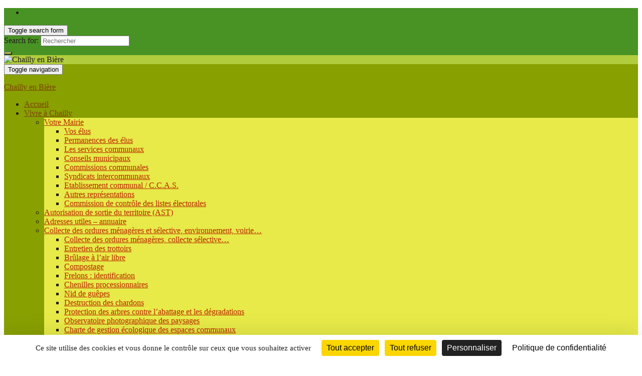

--- FILE ---
content_type: text/html; charset=UTF-8
request_url: https://www.mairie-chailly-en-biere.fr/?page_id=12103
body_size: 23728
content:
<!DOCTYPE html><!--[if IE 7]>
<html class="ie ie7" lang="fr-FR" prefix="og: http://ogp.me/ns#">
<![endif]-->
<!--[if IE 8]>
<html class="ie ie8" lang="fr-FR" prefix="og: http://ogp.me/ns#">
<![endif]-->
<!--[if !(IE 7) & !(IE 8)]><!-->
<html lang="fr-FR" prefix="og: http://ogp.me/ns#">
<!--<![endif]-->
    <head>
        <meta charset="UTF-8">
        <meta http-equiv="X-UA-Compatible" content="IE=edge">
        <meta name="viewport" content="width=device-width, initial-scale=1">
        <title>L&rsquo;eau et l&rsquo;assainissement &#8211; Chailly en Bière</title>
<meta name='robots' content='max-image-preview:large' />
<link rel="dns-prefetch" href="//tarteaucitron.io"><link rel="preconnect" href="https://tarteaucitron.io" crossorigin=""><!--cloudflare-no-transform--><script type="text/javascript" src="https://tarteaucitron.io/load.js?domain=www.mairie-chailly-en-biere.fr&uuid=9b80ee48b0c32d19553cd73bc2d259490af5e3c4"></script><link rel="alternate" type="application/rss+xml" title="Chailly en Bière &raquo; Flux" href="https://www.mairie-chailly-en-biere.fr/?feed=rss2" />
<link rel="alternate" type="application/rss+xml" title="Chailly en Bière &raquo; Flux des commentaires" href="https://www.mairie-chailly-en-biere.fr/?feed=comments-rss2" />
<link rel="alternate" type="text/calendar" title="Chailly en Bière &raquo; Flux iCal" href="https://www.mairie-chailly-en-biere.fr?post_type=tribe_events&#038;ical=1" />
<link rel="alternate" title="oEmbed (JSON)" type="application/json+oembed" href="https://www.mairie-chailly-en-biere.fr/index.php?rest_route=%2Foembed%2F1.0%2Fembed&#038;url=https%3A%2F%2Fwww.mairie-chailly-en-biere.fr%2F%3Fpage_id%3D12103" />
<link rel="alternate" title="oEmbed (XML)" type="text/xml+oembed" href="https://www.mairie-chailly-en-biere.fr/index.php?rest_route=%2Foembed%2F1.0%2Fembed&#038;url=https%3A%2F%2Fwww.mairie-chailly-en-biere.fr%2F%3Fpage_id%3D12103&#038;format=xml" />
<style id='wp-img-auto-sizes-contain-inline-css' type='text/css'>
img:is([sizes=auto i],[sizes^="auto," i]){contain-intrinsic-size:3000px 1500px}
/*# sourceURL=wp-img-auto-sizes-contain-inline-css */
</style>
<style id='wp-emoji-styles-inline-css' type='text/css'>

	img.wp-smiley, img.emoji {
		display: inline !important;
		border: none !important;
		box-shadow: none !important;
		height: 1em !important;
		width: 1em !important;
		margin: 0 0.07em !important;
		vertical-align: -0.1em !important;
		background: none !important;
		padding: 0 !important;
	}
/*# sourceURL=wp-emoji-styles-inline-css */
</style>
<link rel='stylesheet' id='wp-block-library-css' href='https://www.mairie-chailly-en-biere.fr/wp-includes/css/dist/block-library/style.min.css?ver=6.9' type='text/css' media='all' />
<style id='global-styles-inline-css' type='text/css'>
:root{--wp--preset--aspect-ratio--square: 1;--wp--preset--aspect-ratio--4-3: 4/3;--wp--preset--aspect-ratio--3-4: 3/4;--wp--preset--aspect-ratio--3-2: 3/2;--wp--preset--aspect-ratio--2-3: 2/3;--wp--preset--aspect-ratio--16-9: 16/9;--wp--preset--aspect-ratio--9-16: 9/16;--wp--preset--color--black: #000000;--wp--preset--color--cyan-bluish-gray: #abb8c3;--wp--preset--color--white: #ffffff;--wp--preset--color--pale-pink: #f78da7;--wp--preset--color--vivid-red: #cf2e2e;--wp--preset--color--luminous-vivid-orange: #ff6900;--wp--preset--color--luminous-vivid-amber: #fcb900;--wp--preset--color--light-green-cyan: #7bdcb5;--wp--preset--color--vivid-green-cyan: #00d084;--wp--preset--color--pale-cyan-blue: #8ed1fc;--wp--preset--color--vivid-cyan-blue: #0693e3;--wp--preset--color--vivid-purple: #9b51e0;--wp--preset--gradient--vivid-cyan-blue-to-vivid-purple: linear-gradient(135deg,rgb(6,147,227) 0%,rgb(155,81,224) 100%);--wp--preset--gradient--light-green-cyan-to-vivid-green-cyan: linear-gradient(135deg,rgb(122,220,180) 0%,rgb(0,208,130) 100%);--wp--preset--gradient--luminous-vivid-amber-to-luminous-vivid-orange: linear-gradient(135deg,rgb(252,185,0) 0%,rgb(255,105,0) 100%);--wp--preset--gradient--luminous-vivid-orange-to-vivid-red: linear-gradient(135deg,rgb(255,105,0) 0%,rgb(207,46,46) 100%);--wp--preset--gradient--very-light-gray-to-cyan-bluish-gray: linear-gradient(135deg,rgb(238,238,238) 0%,rgb(169,184,195) 100%);--wp--preset--gradient--cool-to-warm-spectrum: linear-gradient(135deg,rgb(74,234,220) 0%,rgb(151,120,209) 20%,rgb(207,42,186) 40%,rgb(238,44,130) 60%,rgb(251,105,98) 80%,rgb(254,248,76) 100%);--wp--preset--gradient--blush-light-purple: linear-gradient(135deg,rgb(255,206,236) 0%,rgb(152,150,240) 100%);--wp--preset--gradient--blush-bordeaux: linear-gradient(135deg,rgb(254,205,165) 0%,rgb(254,45,45) 50%,rgb(107,0,62) 100%);--wp--preset--gradient--luminous-dusk: linear-gradient(135deg,rgb(255,203,112) 0%,rgb(199,81,192) 50%,rgb(65,88,208) 100%);--wp--preset--gradient--pale-ocean: linear-gradient(135deg,rgb(255,245,203) 0%,rgb(182,227,212) 50%,rgb(51,167,181) 100%);--wp--preset--gradient--electric-grass: linear-gradient(135deg,rgb(202,248,128) 0%,rgb(113,206,126) 100%);--wp--preset--gradient--midnight: linear-gradient(135deg,rgb(2,3,129) 0%,rgb(40,116,252) 100%);--wp--preset--font-size--small: 14px;--wp--preset--font-size--medium: 20px;--wp--preset--font-size--large: 20px;--wp--preset--font-size--x-large: 42px;--wp--preset--font-size--tiny: 10px;--wp--preset--font-size--regular: 16px;--wp--preset--font-size--larger: 26px;--wp--preset--spacing--20: 0.44rem;--wp--preset--spacing--30: 0.67rem;--wp--preset--spacing--40: 1rem;--wp--preset--spacing--50: 1.5rem;--wp--preset--spacing--60: 2.25rem;--wp--preset--spacing--70: 3.38rem;--wp--preset--spacing--80: 5.06rem;--wp--preset--shadow--natural: 6px 6px 9px rgba(0, 0, 0, 0.2);--wp--preset--shadow--deep: 12px 12px 50px rgba(0, 0, 0, 0.4);--wp--preset--shadow--sharp: 6px 6px 0px rgba(0, 0, 0, 0.2);--wp--preset--shadow--outlined: 6px 6px 0px -3px rgb(255, 255, 255), 6px 6px rgb(0, 0, 0);--wp--preset--shadow--crisp: 6px 6px 0px rgb(0, 0, 0);}:where(.is-layout-flex){gap: 0.5em;}:where(.is-layout-grid){gap: 0.5em;}body .is-layout-flex{display: flex;}.is-layout-flex{flex-wrap: wrap;align-items: center;}.is-layout-flex > :is(*, div){margin: 0;}body .is-layout-grid{display: grid;}.is-layout-grid > :is(*, div){margin: 0;}:where(.wp-block-columns.is-layout-flex){gap: 2em;}:where(.wp-block-columns.is-layout-grid){gap: 2em;}:where(.wp-block-post-template.is-layout-flex){gap: 1.25em;}:where(.wp-block-post-template.is-layout-grid){gap: 1.25em;}.has-black-color{color: var(--wp--preset--color--black) !important;}.has-cyan-bluish-gray-color{color: var(--wp--preset--color--cyan-bluish-gray) !important;}.has-white-color{color: var(--wp--preset--color--white) !important;}.has-pale-pink-color{color: var(--wp--preset--color--pale-pink) !important;}.has-vivid-red-color{color: var(--wp--preset--color--vivid-red) !important;}.has-luminous-vivid-orange-color{color: var(--wp--preset--color--luminous-vivid-orange) !important;}.has-luminous-vivid-amber-color{color: var(--wp--preset--color--luminous-vivid-amber) !important;}.has-light-green-cyan-color{color: var(--wp--preset--color--light-green-cyan) !important;}.has-vivid-green-cyan-color{color: var(--wp--preset--color--vivid-green-cyan) !important;}.has-pale-cyan-blue-color{color: var(--wp--preset--color--pale-cyan-blue) !important;}.has-vivid-cyan-blue-color{color: var(--wp--preset--color--vivid-cyan-blue) !important;}.has-vivid-purple-color{color: var(--wp--preset--color--vivid-purple) !important;}.has-black-background-color{background-color: var(--wp--preset--color--black) !important;}.has-cyan-bluish-gray-background-color{background-color: var(--wp--preset--color--cyan-bluish-gray) !important;}.has-white-background-color{background-color: var(--wp--preset--color--white) !important;}.has-pale-pink-background-color{background-color: var(--wp--preset--color--pale-pink) !important;}.has-vivid-red-background-color{background-color: var(--wp--preset--color--vivid-red) !important;}.has-luminous-vivid-orange-background-color{background-color: var(--wp--preset--color--luminous-vivid-orange) !important;}.has-luminous-vivid-amber-background-color{background-color: var(--wp--preset--color--luminous-vivid-amber) !important;}.has-light-green-cyan-background-color{background-color: var(--wp--preset--color--light-green-cyan) !important;}.has-vivid-green-cyan-background-color{background-color: var(--wp--preset--color--vivid-green-cyan) !important;}.has-pale-cyan-blue-background-color{background-color: var(--wp--preset--color--pale-cyan-blue) !important;}.has-vivid-cyan-blue-background-color{background-color: var(--wp--preset--color--vivid-cyan-blue) !important;}.has-vivid-purple-background-color{background-color: var(--wp--preset--color--vivid-purple) !important;}.has-black-border-color{border-color: var(--wp--preset--color--black) !important;}.has-cyan-bluish-gray-border-color{border-color: var(--wp--preset--color--cyan-bluish-gray) !important;}.has-white-border-color{border-color: var(--wp--preset--color--white) !important;}.has-pale-pink-border-color{border-color: var(--wp--preset--color--pale-pink) !important;}.has-vivid-red-border-color{border-color: var(--wp--preset--color--vivid-red) !important;}.has-luminous-vivid-orange-border-color{border-color: var(--wp--preset--color--luminous-vivid-orange) !important;}.has-luminous-vivid-amber-border-color{border-color: var(--wp--preset--color--luminous-vivid-amber) !important;}.has-light-green-cyan-border-color{border-color: var(--wp--preset--color--light-green-cyan) !important;}.has-vivid-green-cyan-border-color{border-color: var(--wp--preset--color--vivid-green-cyan) !important;}.has-pale-cyan-blue-border-color{border-color: var(--wp--preset--color--pale-cyan-blue) !important;}.has-vivid-cyan-blue-border-color{border-color: var(--wp--preset--color--vivid-cyan-blue) !important;}.has-vivid-purple-border-color{border-color: var(--wp--preset--color--vivid-purple) !important;}.has-vivid-cyan-blue-to-vivid-purple-gradient-background{background: var(--wp--preset--gradient--vivid-cyan-blue-to-vivid-purple) !important;}.has-light-green-cyan-to-vivid-green-cyan-gradient-background{background: var(--wp--preset--gradient--light-green-cyan-to-vivid-green-cyan) !important;}.has-luminous-vivid-amber-to-luminous-vivid-orange-gradient-background{background: var(--wp--preset--gradient--luminous-vivid-amber-to-luminous-vivid-orange) !important;}.has-luminous-vivid-orange-to-vivid-red-gradient-background{background: var(--wp--preset--gradient--luminous-vivid-orange-to-vivid-red) !important;}.has-very-light-gray-to-cyan-bluish-gray-gradient-background{background: var(--wp--preset--gradient--very-light-gray-to-cyan-bluish-gray) !important;}.has-cool-to-warm-spectrum-gradient-background{background: var(--wp--preset--gradient--cool-to-warm-spectrum) !important;}.has-blush-light-purple-gradient-background{background: var(--wp--preset--gradient--blush-light-purple) !important;}.has-blush-bordeaux-gradient-background{background: var(--wp--preset--gradient--blush-bordeaux) !important;}.has-luminous-dusk-gradient-background{background: var(--wp--preset--gradient--luminous-dusk) !important;}.has-pale-ocean-gradient-background{background: var(--wp--preset--gradient--pale-ocean) !important;}.has-electric-grass-gradient-background{background: var(--wp--preset--gradient--electric-grass) !important;}.has-midnight-gradient-background{background: var(--wp--preset--gradient--midnight) !important;}.has-small-font-size{font-size: var(--wp--preset--font-size--small) !important;}.has-medium-font-size{font-size: var(--wp--preset--font-size--medium) !important;}.has-large-font-size{font-size: var(--wp--preset--font-size--large) !important;}.has-x-large-font-size{font-size: var(--wp--preset--font-size--x-large) !important;}
/*# sourceURL=global-styles-inline-css */
</style>

<style id='classic-theme-styles-inline-css' type='text/css'>
/*! This file is auto-generated */
.wp-block-button__link{color:#fff;background-color:#32373c;border-radius:9999px;box-shadow:none;text-decoration:none;padding:calc(.667em + 2px) calc(1.333em + 2px);font-size:1.125em}.wp-block-file__button{background:#32373c;color:#fff;text-decoration:none}
/*# sourceURL=/wp-includes/css/classic-themes.min.css */
</style>
<link rel='stylesheet' id='contact-form-7-css' href='https://www.mairie-chailly-en-biere.fr/wp-content/plugins/contact-form-7/includes/css/styles.css?ver=6.1.4' type='text/css' media='all' />
<link rel='stylesheet' id='dscf7-math-captcha-style-css' href='https://www.mairie-chailly-en-biere.fr/wp-content/plugins/ds-cf7-math-captcha/assets/css/style.css?ver=1.0.0' type='text/css' media='' />
<link rel='stylesheet' id='bootstrap-css' href='https://www.mairie-chailly-en-biere.fr/wp-content/themes/graphene/bootstrap/css/bootstrap.min.css?ver=6.9' type='text/css' media='all' />
<link rel='stylesheet' id='font-awesome-css' href='https://www.mairie-chailly-en-biere.fr/wp-content/themes/graphene/fonts/font-awesome/css/font-awesome.min.css?ver=6.9' type='text/css' media='all' />
<link rel='stylesheet' id='graphene-css' href='https://www.mairie-chailly-en-biere.fr/wp-content/themes/graphene/style.css?ver=2.9.4' type='text/css' media='screen' />
<link rel='stylesheet' id='graphene-responsive-css' href='https://www.mairie-chailly-en-biere.fr/wp-content/themes/graphene/responsive.css?ver=2.9.4' type='text/css' media='all' />
<link rel='stylesheet' id='graphene-blocks-css' href='https://www.mairie-chailly-en-biere.fr/wp-content/themes/graphene/blocks.css?ver=2.9.4' type='text/css' media='all' />
<script type="text/javascript" src="https://www.mairie-chailly-en-biere.fr/wp-includes/js/jquery/jquery.min.js?ver=3.7.1" id="jquery-core-js"></script>
<script type="text/javascript" src="https://www.mairie-chailly-en-biere.fr/wp-includes/js/jquery/jquery-migrate.min.js?ver=3.4.1" id="jquery-migrate-js"></script>
<script defer type="text/javascript" src="https://www.mairie-chailly-en-biere.fr/wp-content/themes/graphene/bootstrap/js/bootstrap.min.js?ver=2.9.4" id="bootstrap-js"></script>
<script defer type="text/javascript" src="https://www.mairie-chailly-en-biere.fr/wp-content/themes/graphene/js/bootstrap-hover-dropdown/bootstrap-hover-dropdown.min.js?ver=2.9.4" id="bootstrap-hover-dropdown-js"></script>
<script defer type="text/javascript" src="https://www.mairie-chailly-en-biere.fr/wp-content/themes/graphene/js/bootstrap-submenu/bootstrap-submenu.min.js?ver=2.9.4" id="bootstrap-submenu-js"></script>
<script defer type="text/javascript" src="https://www.mairie-chailly-en-biere.fr/wp-content/themes/graphene/js/jquery.infinitescroll.min.js?ver=2.9.4" id="infinite-scroll-js"></script>
<script type="text/javascript" id="graphene-js-extra">
/* <![CDATA[ */
var grapheneJS = {"siteurl":"https://www.mairie-chailly-en-biere.fr","ajaxurl":"https://www.mairie-chailly-en-biere.fr/wp-admin/admin-ajax.php","templateUrl":"https://www.mairie-chailly-en-biere.fr/wp-content/themes/graphene","isSingular":"1","enableStickyMenu":"","shouldShowComments":"","commentsOrder":"newest","sliderDisable":"","sliderInterval":"3600","infScrollBtnLbl":"Lire plus","infScrollOn":"","infScrollCommentsOn":"","totalPosts":"1","postsPerPage":"9","isPageNavi":"","infScrollMsgText":"Fetching window.grapheneInfScrollItemsPerPage of window.grapheneInfScrollItemsLeft items left ...","infScrollMsgTextPlural":"Fetching window.grapheneInfScrollItemsPerPage of window.grapheneInfScrollItemsLeft items left ...","infScrollFinishedText":"All loaded!","commentsPerPage":"50","totalComments":"0","infScrollCommentsMsg":"R\u00e9cup\u00e9ration de window.grapheneInfScrollCommentsPerPage commentaires sur window.grapheneInfScrollCommentsLeft laiss\u00e9s","infScrollCommentsMsgPlural":"R\u00e9cup\u00e9ration de window.grapheneInfScrollCommentsPerPage commentaires sur window.grapheneInfScrollCommentsLeft laiss\u00e9s","infScrollCommentsFinishedMsg":"All comments loaded!","disableLiveSearch":"1","txtNoResult":"No result found.","isMasonry":""};
//# sourceURL=graphene-js-extra
/* ]]> */
</script>
<script defer type="text/javascript" src="https://www.mairie-chailly-en-biere.fr/wp-content/themes/graphene/js/graphene.js?ver=2.9.4" id="graphene-js"></script>
<link rel="https://api.w.org/" href="https://www.mairie-chailly-en-biere.fr/index.php?rest_route=/" /><link rel="alternate" title="JSON" type="application/json" href="https://www.mairie-chailly-en-biere.fr/index.php?rest_route=/wp/v2/pages/12103" /><link rel="EditURI" type="application/rsd+xml" title="RSD" href="https://www.mairie-chailly-en-biere.fr/xmlrpc.php?rsd" />
<meta name="generator" content="WordPress 6.9" />
<link rel="canonical" href="https://www.mairie-chailly-en-biere.fr/?page_id=12103" />
<link rel='shortlink' href='https://www.mairie-chailly-en-biere.fr/?p=12103' />
<meta name="tec-api-version" content="v1"><meta name="tec-api-origin" content="https://www.mairie-chailly-en-biere.fr"><link rel="alternate" href="https://www.mairie-chailly-en-biere.fr/index.php?rest_route=/tribe/events/v1/" /><!-- Analytics by WP Statistics - https://wp-statistics.com -->
		<script>
		   WebFontConfig = {
		      google: { 
		      	families: ["Lato:400,400i,700,700i&display=swap"]		      }
		   };

		   (function(d) {
		      var wf = d.createElement('script'), s = d.scripts[0];
		      wf.src = 'https://ajax.googleapis.com/ajax/libs/webfont/1.6.26/webfont.js';
		      wf.async = true;
		      s.parentNode.insertBefore(wf, s);
		   })(document);
		</script>
	<style type="text/css">
.top-bar{background-color:#489324} .top-bar .searchform .btn-default, .top-bar #top_search .searchform .btn-default{color:#489324}.navbar {background: #88a000} @media only screen and (max-width: 768px){ #mega-menu-wrap-Header-Menu .mega-menu-toggle + #mega-menu-Header-Menu {background: #88a000} }.navbar #header-menu-wrap .nav li:focus, .navbar #header-menu-wrap .nav li:hover, .navbar #header-menu-wrap .nav li.current-menu-item, .navbar #header-menu-wrap .nav li.current-menu-ancestor, .navbar #header-menu-wrap .dropdown-menu li, .navbar #header-menu-wrap .dropdown-menu > li > a:focus, .navbar #header-menu-wrap .dropdown-menu > li > a:hover, .navbar #header-menu-wrap .dropdown-menu > .active > a, .navbar #header-menu-wrap .dropdown-menu > .active > a:focus, .navbar #header-menu-wrap .dropdown-menu > .active > a:hover, .navbar #header-menu-wrap .navbar-nav>.open>a, .navbar #header-menu-wrap .navbar-nav>.open>a:focus, .navbar #header-menu-wrap .navbar-nav>.open>a:hover, .navbar .navbar-nav>.active>a, .navbar .navbar-nav>.active>a:focus, .navbar .navbar-nav>.active>a:hover, #header-menu-wrap #mega-menu-wrap-Header-Menu #mega-menu-Header-Menu li.mega-current-menu-item, #header-menu-wrap #mega-menu-wrap-Header-Menu #mega-menu-Header-Menu > li.mega-menu-item > a.mega-menu-link:hover, #header-menu-wrap #mega-menu-wrap-Header-Menu #mega-menu-Header-Menu > li.mega-toggle-on > a.mega-menu-link, #header-menu-wrap #mega-menu-wrap-Header-Menu #mega-menu-Header-Menu > li.mega-current-menu-item > a.mega-menu-link {background: #e7ea48}.navbar #header-menu-wrap .navbar-nav>.active>a, .navbar #header-menu-wrap .navbar-nav>.active>a:focus, .navbar #header-menu-wrap .navbar-nav>.active>a:hover, .navbar #header-menu-wrap .navbar-nav>.open>a, .navbar #header-menu-wrap .navbar-nav>.open>a:focus, .navbar #header-menu-wrap .navbar-nav>.open>a:hover, .navbar #header-menu-wrap .navbar-nav>.current-menu-item>a, .navbar #header-menu-wrap .navbar-nav>.current-menu-item>a:hover, .navbar #header-menu-wrap .navbar-nav>.current-menu-item>a:focus, .navbar #header-menu-wrap .navbar-nav>.current-menu-ancestor>a, .navbar #header-menu-wrap .navbar-nav>.current-menu-ancestor>a:hover, .navbar #header-menu-wrap .navbar-nav>.current-menu-ancestor>a:focus, .navbar #header-menu-wrap .navbar-nav>li>a:focus, .navbar #header-menu-wrap .navbar-nav>li>a:hover, #header-menu-wrap #mega-menu-wrap-Header-Menu #mega-menu-Header-Menu li.mega-current-menu-item, #header-menu-wrap #mega-menu-wrap-Header-Menu #mega-menu-Header-Menu > li.mega-menu-item > a.mega-menu-link:hover, #header-menu-wrap #mega-menu-wrap-Header-Menu #mega-menu-Header-Menu > li.mega-toggle-on > a.mega-menu-link, #header-menu-wrap #mega-menu-wrap-Header-Menu #mega-menu-Header-Menu > li.mega-current-menu-item > a.mega-menu-link {color: #bd0f21}.navbar #header-menu-wrap .nav ul li a, .navbar #header-menu-wrap .nav ul li a {color: #ba2500}.navbar #header-menu-wrap .nav .dropdown-menu li:hover > a, .navbar #header-menu-wrap .nav .dropdown-menu li.current-menu-item > a, .navbar #header-menu-wrap .nav .dropdown-menu li.current-menu-ancestor > a {color: #101014}.navbar #secondary-menu-wrap {background: #a8aa22}.navbar #secondary-menu-wrap, .navbar-inverse .dropdown-submenu > .dropdown-menu {border-color:#006e84}.navbar #secondary-menu > li > a {color: #8b99f8}.navbar #secondary-menu-wrap .nav li:focus, .navbar #secondary-menu-wrap .nav li:hover, .navbar #secondary-menu-wrap .nav li.current-menu-item, .navbar #secondary-menu-wrap .nav li.current-menu-ancestor, .navbar #secondary-menu-wrap .dropdown-menu li, .navbar #secondary-menu-wrap .dropdown-menu > li > a:focus, .navbar #secondary-menu-wrap .dropdown-menu > li > a:hover, .navbar #secondary-menu-wrap .dropdown-menu > .active > a, .navbar #secondary-menu-wrap .dropdown-menu > .active > a:focus, .navbar #secondary-menu-wrap .dropdown-menu > .active > a:hover, .navbar #secondary-menu-wrap .navbar-nav>.open>a, .navbar #secondary-menu-wrap .navbar-nav>.open>a:focus, .navbar #secondary-menu-wrap .navbar-nav>.open>a:hover {background-color: #eeee22}.navbar #secondary-menu-wrap .navbar-nav>.active>a, .navbar #secondary-menu-wrap .navbar-nav>.active>a:focus, .navbar #secondary-menu-wrap .navbar-nav>.active>a:hover, .navbar #secondary-menu-wrap .navbar-nav>.open>a, .navbar #secondary-menu-wrap .navbar-nav>.open>a:focus, .navbar #secondary-menu-wrap .navbar-nav>.open>a:hover, .navbar #secondary-menu-wrap .navbar-nav>.current-menu-item>a, .navbar #secondary-menu-wrap .navbar-nav>.current-menu-item>a:hover, .navbar #secondary-menu-wrap .navbar-nav>.current-menu-item>a:focus, .navbar #secondary-menu-wrap .navbar-nav>.current-menu-ancestor>a, .navbar #secondary-menu-wrap .navbar-nav>.current-menu-ancestor>a:hover, .navbar #secondary-menu-wrap .navbar-nav>.current-menu-ancestor>a:focus, .navbar #secondary-menu-wrap .navbar-nav>li>a:focus, .navbar #secondary-menu-wrap .navbar-nav>li>a:hover {color: #000000}.navbar #secondary-menu-wrap .nav ul li a {color: #06d80a}.navbar #secondary-menu-wrap .nav .dropdown-menu li:hover > a, .navbar #secondary-menu-wrap .nav .dropdown-menu li.current-menu-item > a, .navbar #secondary-menu-wrap .nav .dropdown-menu li.current-menu-ancestor > a {color: #261fa3}#content, body > .container > .panel-layout, #header {background-color: #b1cc3d}.entry-footer {border-color: #0e4400}body, blockquote p {color: #221c1c}.post-title, .post-title a, .post-title a:hover, .post-title a:visited {color: #748c0b}a, .post .date .day, .pagination>li>a, .pagination>li>a:hover, .pagination>li>span, #comments > h4.current a, #comments > h4.current a .fa, .post-nav-top p, .post-nav-top a, .autocomplete-suggestions strong {color: #7c4200}a:focus, a:hover, .post-nav-top a:hover {color: #0e0e0e}.sticky {border-color: #eeece3}.sidebar .sidebar-wrap {background-color: #f9f9f9; border-color: #0d1900}.sidebar ul li {border-color: #192d00}.carousel-caption {background-color: #eeee22; background-color: rgba(238,238,34,0.8); color: #ffffff} .carousel .slider_post_title, .carousel .slider_post_title a {color: #ffffff}.carousel.style-card {color: #223510}.carousel.style-card a {color: #2a3314}.btn, .btn:focus, .btn:hover, .btn a, .Button, .colour-preview .button, input[type="submit"], button[type="submit"], #commentform #submit, .wpsc_buy_button, #back-to-top, .wp-block-button .wp-block-button__link:not(.has-background) {background: #dded2f; color: #ffffff} .wp-block-button.is-style-outline .wp-block-button__link {background:transparent; border-color: #dded2f}.btn.btn-outline, .btn.btn-outline:hover {color: #dded2f;border-color: #dded2f}.label-primary, .pagination>.active>a, .pagination>.active>a:focus, .pagination>.active>a:hover, .pagination>.active>span, .pagination>.active>span:focus, .pagination>.active>span:hover, .list-group-item.parent, .list-group-item.parent:focus, .list-group-item.parent:hover {background: #113a0d; border-color: #113a0d; color: #ffffff}.post-nav-top, .archive-title, .page-title, .term-desc, .breadcrumb {background-color: #c4bb15; border-color: #213a16}.page-title, .archive-title, .term-desc {color: #000000}#comments .comment, #comments .pingback, #comments .trackback {background-color: #ffffff; border-color: #ffffff; box-shadow: 0 0 3px #ffffff; box-shadow: 0 0 3px rgba(255,255,255,0.05); color: #ffffff}#comments ol.children li.bypostauthor, #comments li.bypostauthor.comment {border-color: #302deb}#footer, .graphene-footer{background-color:#2d8200;color:#ffffff}.header_title, .header_title a, .header_title a:visited, .header_title a:hover, .header_desc {color:#blank}.entry-content, .sidebar, .comment-entry{ color:#221c1c; }.carousel, .carousel .item{height:180px}@media (max-width: 991px) {.carousel, .carousel .item{height:250px}}#header{max-height:280px}.post-title, .post-title a, .post-title a:hover, .post-title a:visited{ color: #748c0b }
</style>
		<script type="application/ld+json">{"@context":"http:\/\/schema.org","@type":"WebPage","mainEntityOfPage":"https:\/\/www.mairie-chailly-en-biere.fr\/?page_id=12103","publisher":{"@type":"Organization","name":"Chailly en Bi\u00e8re","logo":{"@type":"ImageObject","url":"https:\/\/www.mairie-chailly-en-biere.fr\/wp-content\/uploads\/HD-Logotype-Chailly-150x150.jpg","height":32,"width":32}},"headline":"L&rsquo;eau et l&rsquo;assainissement","datePublished":"2019-05-23T11:50:45+00:00","dateModified":"2025-11-14T14:40:12+00:00","description":"La communaut\u00e9 d\u2019agglom\u00e9ration du Pays de Fontainebleau g\u00e8re la comp\u00e9tence eau et assainissement pour l\u2019ensemble des 26 communes depuis le 1er janvier 2018. C\u2019est elle qui organise le service de l\u2019eau. Elle prend les d\u00e9cisions n\u00e9cessaires et investit en cons\u00e9quence. Elle est propri\u00e9taire des installations qui se trouvent sur son territoire comme les forages, les ...","author":{"@type":"Person","name":"adChailly"},"image":["https:\/\/www.mairie-chailly-en-biere.fr\/wp-content\/uploads\/ASSAINISSEMENT_001.jpg"]}</script>
	<meta property="og:type" content="article" />
<meta property="og:title" content="L&rsquo;eau et l&rsquo;assainissement" />
<meta property="og:url" content="https://www.mairie-chailly-en-biere.fr/?page_id=12103" />
<meta property="og:site_name" content="Chailly en Bière" />
<meta property="og:description" content="La communauté d’agglomération du Pays de Fontainebleau gère la compétence eau et assainissement pour l’ensemble des 26 communes depuis le 1er janvier 2018. C’est elle qui organise le service de l’eau. Elle prend les décisions nécessaires et investit en conséquence. Elle est propriétaire des installations qui se trouvent sur son territoire comme les forages, les ..." />
<meta property="og:updated_time" content="2025-11-14T14:40:12+00:00" />
<meta property="article:modified_time" content="2025-11-14T14:40:12+00:00" />
<meta property="article:published_time" content="2019-05-23T11:50:45+00:00" />
<meta property="og:image" content="https://www.mairie-chailly-en-biere.fr/wp-content/uploads/ASSAINISSEMENT_001.jpg" />
<meta property="og:image:width" content="891" />
<meta property="og:image:height" content="630" />
<link rel="icon" href="https://www.mairie-chailly-en-biere.fr/wp-content/uploads/HD-Logotype-Chailly-150x150.jpg" sizes="32x32" />
<link rel="icon" href="https://www.mairie-chailly-en-biere.fr/wp-content/uploads/HD-Logotype-Chailly-e1545298149508.jpg" sizes="192x192" />
<link rel="apple-touch-icon" href="https://www.mairie-chailly-en-biere.fr/wp-content/uploads/HD-Logotype-Chailly-e1545298149508.jpg" />
<meta name="msapplication-TileImage" content="https://www.mairie-chailly-en-biere.fr/wp-content/uploads/HD-Logotype-Chailly-e1545298149508.jpg" />
    </head>
    <body class="wp-singular page-template-default page page-id-12103 page-child parent-pageid-12037 wp-embed-responsive wp-theme-graphene tribe-no-js full-width-slider layout-full-width three_col_left three-columns singular unequal-content-bgs">
        
        <div class="container-fluid">
            
                            <div id="top-bar" class="row clearfix top-bar ">
                    
                                                    
                            <div class="col-md-12 top-bar-items">
                                
                                                                                                    	<ul class="social-profiles">
							
			            <li class="social-profile social-profile-rss">
			            	<a href="https://www.mairie-chailly-en-biere.fr/?feed=rss2" title="Subscribe to Chailly en Bière&#039;s RSS feed" id="social-id-1" class="mysocial social-rss">
			            				                            <i class="fa fa-rss"></i>
		                        			            	</a>
			            </li>
		            
		    	    </ul>
                                    
                                                                    <button type="button" class="search-toggle navbar-toggle collapsed" data-toggle="collapse" data-target="#top_search">
                                        <span class="sr-only">Toggle search form</span>
                                        <i class="fa fa-search-plus"></i>
                                    </button>

                                    <div id="top_search" class="top-search-form">
                                        <form class="searchform" method="get" action="https://www.mairie-chailly-en-biere.fr">
	<div class="input-group">
		<div class="form-group live-search-input">
			<label for="s" class="screen-reader-text">Search for:</label>
		    <input type="text" id="s" name="s" class="form-control" placeholder="Rechercher">
		    		</div>
	    <span class="input-group-btn">
	    	<button class="btn btn-default" type="submit"><i class="fa fa-search"></i></button>
	    </span>
    </div>
    </form>                                                                            </div>
                                
                                                            </div>

                        
                                    </div>
            

            <div id="header" class="row">

                <img width="1170" height="280" src="https://www.mairie-chailly-en-biere.fr/wp-content/uploads/cropped-chailly-bd2018-12-20.jpg" class="attachment-1903x280 size-1903x280" alt="Chailly en Bière" title="Chailly en Bière" decoding="async" fetchpriority="high" srcset="https://www.mairie-chailly-en-biere.fr/wp-content/uploads/cropped-chailly-bd2018-12-20.jpg 1170w, https://www.mairie-chailly-en-biere.fr/wp-content/uploads/cropped-chailly-bd2018-12-20-300x72.jpg 300w, https://www.mairie-chailly-en-biere.fr/wp-content/uploads/cropped-chailly-bd2018-12-20-700x168.jpg 700w" sizes="(max-width: 1170px) 100vw, 1170px" />                
                                                                </div>


                        <nav class="navbar row navbar-inverse">

                <div class="navbar-header align-left">
                		                    <button type="button" class="navbar-toggle collapsed" data-toggle="collapse" data-target="#header-menu-wrap, #secondary-menu-wrap">
	                        <span class="sr-only">Toggle navigation</span>
	                        <span class="icon-bar"></span>
	                        <span class="icon-bar"></span>
	                        <span class="icon-bar"></span>
	                    </button>
                	                    
                    
                                            <p class="header_title mobile-only">
                            <a href="https://www.mairie-chailly-en-biere.fr" title="Retour à l&#039;accueil">                                Chailly en Bière                            </a>                        </p>
                    
                                            
                                    </div>

                                    <div class="collapse navbar-collapse" id="header-menu-wrap">

            			<ul class="nav navbar-nav flip"><li ><a href="https://www.mairie-chailly-en-biere.fr/">Accueil</a></li><li class="menu-item menu-item-35 menu-item-has-children"><a href="https://www.mairie-chailly-en-biere.fr/?page_id=35"  class="dropdown-toggle" data-toggle="dropdown" data-submenu="1" data-depth="10" data-hover="dropdown">Vivre à Chailly <i class="fa fa-chevron-down"></i></a><ul class="dropdown-menu"><li class="menu-item menu-item-2 menu-item-has-children dropdown-submenu"><a href="https://www.mairie-chailly-en-biere.fr/?page_id=2" >Votre Mairie <i class="fa fa-chevron-right"></i></a><ul class="dropdown-menu"><li class="menu-item menu-item-6005"><a href="https://www.mairie-chailly-en-biere.fr/?page_id=6005" >Vos élus</a></li><li class="menu-item menu-item-6279"><a href="https://www.mairie-chailly-en-biere.fr/?page_id=6279" >Permanences des élus</a></li><li class="menu-item menu-item-16864"><a href="https://www.mairie-chailly-en-biere.fr/?page_id=16864" >Les services communaux</a></li><li class="menu-item menu-item-3638"><a href="https://www.mairie-chailly-en-biere.fr/?page_id=3638" >Conseils municipaux</a></li><li class="menu-item menu-item-6101"><a href="https://www.mairie-chailly-en-biere.fr/?page_id=6101" >Commissions communales</a></li><li class="menu-item menu-item-3817"><a href="https://www.mairie-chailly-en-biere.fr/?page_id=3817" >Syndicats intercommunaux</a></li><li class="menu-item menu-item-6111"><a href="https://www.mairie-chailly-en-biere.fr/?page_id=6111" >Etablissement communal / C.C.A.S.</a></li><li class="menu-item menu-item-6113"><a href="https://www.mairie-chailly-en-biere.fr/?page_id=6113" >Autres représentations</a></li><li class="menu-item menu-item-13698"><a href="https://www.mairie-chailly-en-biere.fr/?page_id=13698" >Commission de contrôle des listes électorales</a></li></ul></li><li class="menu-item menu-item-12224"><a href="https://www.mairie-chailly-en-biere.fr/?page_id=12224" >Autorisation de sortie du territoire (AST)</a></li><li class="menu-item menu-item-12291"><a href="https://www.mairie-chailly-en-biere.fr/?page_id=12291" >Adresses utiles &#8211; annuaire</a></li><li class="menu-item menu-item-12339 menu-item-has-children dropdown-submenu"><a href="https://www.mairie-chailly-en-biere.fr/?page_id=12339" >Collecte des ordures ménagères et sélective, environnement, voirie&#8230; <i class="fa fa-chevron-right"></i></a><ul class="dropdown-menu"><li class="menu-item menu-item-12307"><a href="https://www.mairie-chailly-en-biere.fr/?page_id=12307" >Collecte des ordures ménagères, collecte sélective&#8230;</a></li><li class="menu-item menu-item-12324"><a href="https://www.mairie-chailly-en-biere.fr/?page_id=12324" >Entretien des trottoirs</a></li><li class="menu-item menu-item-12320"><a href="https://www.mairie-chailly-en-biere.fr/?page_id=12320" >Brûlage à l&rsquo;air libre</a></li><li class="menu-item menu-item-12349"><a href="https://www.mairie-chailly-en-biere.fr/?page_id=12349" >Compostage</a></li><li class="menu-item menu-item-12343"><a href="https://www.mairie-chailly-en-biere.fr/?page_id=12343" >Frelons : identification</a></li><li class="menu-item menu-item-12345"><a href="https://www.mairie-chailly-en-biere.fr/?page_id=12345" >Chenilles processionnaires</a></li><li class="menu-item menu-item-12347"><a href="https://www.mairie-chailly-en-biere.fr/?page_id=12347" >Nid de guêpes</a></li><li class="menu-item menu-item-12354"><a href="https://www.mairie-chailly-en-biere.fr/?page_id=12354" >Destruction des chardons</a></li><li class="menu-item menu-item-12360"><a href="https://www.mairie-chailly-en-biere.fr/?page_id=12360" >Protection des arbres contre l&rsquo;abattage et les dégradations</a></li><li class="menu-item menu-item-12364"><a href="https://www.mairie-chailly-en-biere.fr/?page_id=12364" >Observatoire photographique des paysages</a></li><li class="menu-item menu-item-12366"><a href="https://www.mairie-chailly-en-biere.fr/?page_id=12366" >Charte de gestion écologique des espaces communaux</a></li></ul></li><li class="menu-item menu-item-33"><a href="https://www.mairie-chailly-en-biere.fr/?page_id=33" >Conciliateur de justice</a></li><li class="menu-item menu-item-9584"><a href="https://www.mairie-chailly-en-biere.fr/?page_id=9584" >Démarches en ligne</a></li><li class="menu-item menu-item-37"><a href="https://www.mairie-chailly-en-biere.fr/?page_id=37" >Élections</a></li><li class="menu-item menu-item-6306"><a href="https://www.mairie-chailly-en-biere.fr/?page_id=6306" >Information aux salariés : liste des personnes</a></li><li class="menu-item menu-item-6336"><a href="https://www.mairie-chailly-en-biere.fr/?page_id=6336" >Location de la salle Claude Cottereau</a></li><li class="menu-item menu-item-12356"><a href="https://www.mairie-chailly-en-biere.fr/?page_id=12356" >Médiateur national de l&rsquo;énergie</a></li><li class="menu-item menu-item-7075"><a href="https://www.mairie-chailly-en-biere.fr/?page_id=7075" >Médiateur de la République</a></li><li class="menu-item menu-item-39"><a href="https://www.mairie-chailly-en-biere.fr/?page_id=39" >Numéros d&rsquo;urgence / Numéros utiles</a></li><li class="menu-item menu-item-41"><a href="https://www.mairie-chailly-en-biere.fr/?page_id=41" >Propriétaires de chiens / déjections canines</a></li><li class="menu-item menu-item-8244"><a href="https://www.mairie-chailly-en-biere.fr/?page_id=8244" >Simplifier le paiement de vos impôts</a></li><li class="menu-item menu-item-2860"><a href="https://www.mairie-chailly-en-biere.fr/?page_id=2860" >Tarifs des concessions funéraires et cinéraires &#8211; Règlement du cimetière</a></li><li class="menu-item menu-item-12294"><a href="https://www.mairie-chailly-en-biere.fr/?page_id=12294" >Transport</a></li><li class="menu-item menu-item-6930"><a href="https://www.mairie-chailly-en-biere.fr/?page_id=6930" >Trésorerie de Fontainebleau</a></li></ul></li><li class="menu-item menu-item-12369 menu-item-has-children"><a href="https://www.mairie-chailly-en-biere.fr/?page_id=12369"  class="dropdown-toggle" data-toggle="dropdown" data-submenu="1" data-depth="10" data-hover="dropdown">Associations <i class="fa fa-chevron-down"></i></a><ul class="dropdown-menu"><li class="menu-item menu-item-12422 menu-item-has-children dropdown-submenu"><a href="https://www.mairie-chailly-en-biere.fr/?page_id=12422" >Associations sportives <i class="fa fa-chevron-right"></i></a><ul class="dropdown-menu"><li class="menu-item menu-item-12374"><a href="https://www.mairie-chailly-en-biere.fr/?page_id=12374" >C.S.C.C.B.</a></li><li class="menu-item menu-item-12378"><a href="https://www.mairie-chailly-en-biere.fr/?page_id=12378" >C.S.C.C.B. Salsa</a></li><li class="menu-item menu-item-12380"><a href="https://www.mairie-chailly-en-biere.fr/?page_id=12380" >Entente sportive du Pays de Bière</a></li><li class="menu-item menu-item-16845"><a href="https://www.mairie-chailly-en-biere.fr/?page_id=16845" >Mushin Karaté Club de Chailly-en-Bière (MKCCEB)</a></li><li class="menu-item menu-item-12413"><a href="https://www.mairie-chailly-en-biere.fr/?page_id=12413" >Pays de Fontainebleau Escrime club 77</a></li></ul></li><li class="menu-item menu-item-12424 menu-item-has-children dropdown-submenu"><a href="https://www.mairie-chailly-en-biere.fr/?page_id=12424" >Associations loisirs &#8211; culture &#8211; patrimoine <i class="fa fa-chevron-right"></i></a><ul class="dropdown-menu"><li class="menu-item menu-item-15252"><a href="https://www.mairie-chailly-en-biere.fr/?page_id=15252" >Chailly-Faÿ, Patrimoine et culture</a></li><li class="menu-item menu-item-12382"><a href="https://www.mairie-chailly-en-biere.fr/?page_id=12382" >Académie des Arts</a></li><li class="menu-item menu-item-12386"><a href="https://www.mairie-chailly-en-biere.fr/?page_id=12386" >Comité des Loisirs</a></li><li class="menu-item menu-item-12401"><a href="https://www.mairie-chailly-en-biere.fr/?page_id=12401" >Famille et Loisirs</a></li></ul></li><li class="menu-item menu-item-12426 menu-item-has-children dropdown-submenu"><a href="https://www.mairie-chailly-en-biere.fr/?page_id=12426" >Associations diverses (environnement, parents d&rsquo;élèves&#8230;) <i class="fa fa-chevron-right"></i></a><ul class="dropdown-menu"><li class="menu-item menu-item-18496"><a href="https://www.mairie-chailly-en-biere.fr/?page_id=18496" >Chailly &#8211; Harmonie sociale et environnementale</a></li><li class="menu-item menu-item-13907"><a href="https://www.mairie-chailly-en-biere.fr/?page_id=13907" >ALTAIR</a></li><li class="menu-item menu-item-12460"><a href="https://www.mairie-chailly-en-biere.fr/?page_id=12460" >L&rsquo;arbre à palabres Songo</a></li><li class="menu-item menu-item-12388"><a href="https://www.mairie-chailly-en-biere.fr/?page_id=12388" >Les amis de la forêt de Fontainebleau</a></li><li class="menu-item menu-item-12390"><a href="https://www.mairie-chailly-en-biere.fr/?page_id=12390" >Eco Chailly</a></li><li class="menu-item menu-item-12418"><a href="https://www.mairie-chailly-en-biere.fr/?page_id=12418" >Faÿ environnement</a></li><li class="menu-item menu-item-13017"><a href="https://www.mairie-chailly-en-biere.fr/?page_id=13017" >Chailly : un avenir sans nuisance</a></li><li class="menu-item menu-item-13143"><a href="https://www.mairie-chailly-en-biere.fr/?page_id=13143" >HippoCRAT</a></li><li class="menu-item menu-item-13612"><a href="https://www.mairie-chailly-en-biere.fr/?page_id=13612" >Les entrepreneurs de Chailly / Faÿ</a></li><li class="menu-item menu-item-16260"><a href="https://www.mairie-chailly-en-biere.fr/?page_id=16260" >Les Lutins chaillotins</a></li></ul></li><li class="menu-item menu-item-12441 menu-item-has-children dropdown-submenu"><a href="https://www.mairie-chailly-en-biere.fr/?page_id=12441" >Associations anciens combattants <i class="fa fa-chevron-right"></i></a><ul class="dropdown-menu"><li class="menu-item menu-item-12404"><a href="https://www.mairie-chailly-en-biere.fr/?page_id=12404" >Amicale des Anciens Combattants</a></li><li class="menu-item menu-item-12408"><a href="https://www.mairie-chailly-en-biere.fr/?page_id=12408" >Le Souvenir Français</a></li></ul></li><li class="menu-item menu-item-12430 menu-item-has-children dropdown-submenu"><a href="https://www.mairie-chailly-en-biere.fr/?page_id=12430" >Associations extérieures <i class="fa fa-chevron-right"></i></a><ul class="dropdown-menu"><li class="menu-item menu-item-12434"><a href="https://www.mairie-chailly-en-biere.fr/?page_id=12434" >Arts martiaux du Pays de Bière (AMPB77)</a></li><li class="menu-item menu-item-12532"><a href="https://www.mairie-chailly-en-biere.fr/?page_id=12532" >BUDO SHOTOKAN &#8211; KARATE CLUB ORGENOY &#8211; BOISSISE-LE-ROI</a></li><li class="menu-item menu-item-12449"><a href="https://www.mairie-chailly-en-biere.fr/?page_id=12449" >D&rsquo;une famille à l&rsquo;autre PTEA CLARA</a></li><li class="menu-item menu-item-14977"><a href="https://www.mairie-chailly-en-biere.fr/?page_id=14977" >Barbizon judo club</a></li><li class="menu-item menu-item-12436"><a href="https://www.mairie-chailly-en-biere.fr/?page_id=12436" >Hérisson 77 &#8211; Festival du Pays de Bière</a></li><li class="menu-item menu-item-12525"><a href="https://www.mairie-chailly-en-biere.fr/?page_id=12525" >La grue Blanche &#8211; Barbizon</a></li><li class="menu-item menu-item-14981"><a href="https://www.mairie-chailly-en-biere.fr/?page_id=14981" >Cobras du lys &#8211; tennis de table</a></li><li class="menu-item menu-item-12432"><a href="https://www.mairie-chailly-en-biere.fr/?page_id=12432" >Retraite Sportive Féréopontaine</a></li><li class="menu-item menu-item-12428"><a href="https://www.mairie-chailly-en-biere.fr/?page_id=12428" >Roller Skating club de Boissise &#8211; Orgenoy (RSCBO)</a></li><li class="menu-item menu-item-12438"><a href="https://www.mairie-chailly-en-biere.fr/?page_id=12438" >Université inter âges</a></li></ul></li></ul></li><li class="menu-item menu-item-7080"><a href="https://www.mairie-chailly-en-biere.fr/?page_id=7080" >C.C.A.S.</a></li><li class="menu-item menu-item-9332 menu-item-has-children"><a href="https://www.mairie-chailly-en-biere.fr/?page_id=9332"  class="dropdown-toggle" data-toggle="dropdown" data-submenu="1" data-depth="10" data-hover="dropdown">Jeunesse <i class="fa fa-chevron-down"></i></a><ul class="dropdown-menu"><li class="menu-item menu-item-9676"><a href="https://www.mairie-chailly-en-biere.fr/?page_id=9676" >Groupe scolaire Rosa Bonheur</a></li><li class="menu-item menu-item-9337"><a href="https://www.mairie-chailly-en-biere.fr/?page_id=9337" >Menus scolaires</a></li><li class="menu-item menu-item-9341"><a href="https://www.mairie-chailly-en-biere.fr/?page_id=9341" >Inscriptions restaurant scolaire et accueil scolaire</a></li><li class="menu-item menu-item-12088"><a href="https://www.mairie-chailly-en-biere.fr/?page_id=12088" >Activités jeunesse du Pays de Fontainebleau</a></li><li class="menu-item menu-item-9682"><a href="https://www.mairie-chailly-en-biere.fr/?page_id=9682" >Assistant(e)s maternel(le)s</a></li></ul></li><li class="menu-item menu-item-18 menu-item-has-children"><a href="https://www.mairie-chailly-en-biere.fr/?page_id=18"  class="dropdown-toggle" data-toggle="dropdown" data-submenu="1" data-depth="10" data-hover="dropdown">Patrimoine-Tourisme <i class="fa fa-chevron-down"></i></a><ul class="dropdown-menu"><li class="menu-item menu-item-3406"><a href="https://www.mairie-chailly-en-biere.fr/?page_id=3406" >Les Gazettes de Chailly-Faÿ</a></li><li class="menu-item menu-item-10693"><a href="https://www.mairie-chailly-en-biere.fr/?page_id=10693" >Géocaching &#8211; A vous de jouer !</a></li><li class="menu-item menu-item-8797"><a href="https://www.mairie-chailly-en-biere.fr/?page_id=8797" >Hébergements</a></li><li class="menu-item menu-item-12690"><a href="https://www.mairie-chailly-en-biere.fr/?page_id=12690" >A la découverte du Chailly d&rsquo;Autrefois</a></li><li class="menu-item menu-item-1319 menu-item-has-children dropdown-submenu"><a href="https://www.mairie-chailly-en-biere.fr/?page_id=1319" >Fermes et maraîchage <i class="fa fa-chevron-right"></i></a><ul class="dropdown-menu"><li class="menu-item menu-item-1537"><a href="https://www.mairie-chailly-en-biere.fr/?page_id=1537" >Les maraîchers du Pays de Bière</a></li><li class="menu-item menu-item-1703"><a href="https://www.mairie-chailly-en-biere.fr/?page_id=1703" >La salade ou plutôt les maraîchers de Chailly</a></li><li class="menu-item menu-item-135"><a href="https://www.mairie-chailly-en-biere.fr/?page_id=135" >Bricoles et Fermes Chaillotine</a></li><li class="menu-item menu-item-152"><a href="https://www.mairie-chailly-en-biere.fr/?page_id=152" >Quand la vigne couvrait&#8230;</a></li></ul></li><li class="menu-item menu-item-1257 menu-item-has-children dropdown-submenu"><a href="https://www.mairie-chailly-en-biere.fr/?page_id=1257" >Forêt de Bière&#8230; <i class="fa fa-chevron-right"></i></a><ul class="dropdown-menu"><li class="menu-item menu-item-158"><a href="https://www.mairie-chailly-en-biere.fr/?page_id=158" >Chasse à Chailly</a></li><li class="menu-item menu-item-156"><a href="https://www.mairie-chailly-en-biere.fr/?page_id=156" >Les Chaillotins Forestiers</a></li><li class="menu-item menu-item-53"><a href="https://www.mairie-chailly-en-biere.fr/?page_id=53" >Au point de vue du Camp de Chailly</a></li><li class="menu-item menu-item-57"><a href="https://www.mairie-chailly-en-biere.fr/?page_id=57" >Forêt chaillotine</a></li><li class="menu-item menu-item-65"><a href="https://www.mairie-chailly-en-biere.fr/?page_id=65" >La Mare aux Evées</a></li></ul></li><li class="menu-item menu-item-101 menu-item-has-children dropdown-submenu"><a href="https://www.mairie-chailly-en-biere.fr/?page_id=101" >Histoire locale <i class="fa fa-chevron-right"></i></a><ul class="dropdown-menu"><li class="menu-item menu-item-18152"><a href="https://www.mairie-chailly-en-biere.fr/?page_id=18152" >Affaire Maurevert</a></li><li class="menu-item menu-item-49"><a href="https://www.mairie-chailly-en-biere.fr/?page_id=49" >Les Armoiries de Chailly</a></li><li class="menu-item menu-item-45 menu-item-has-children dropdown-submenu"><a href="https://www.mairie-chailly-en-biere.fr/?page_id=45" >Histoire des Maires Chaillotins <i class="fa fa-chevron-right"></i></a><ul class="dropdown-menu"><li class="menu-item menu-item-47"><a href="https://www.mairie-chailly-en-biere.fr/?page_id=47" >Claude Cottereau</a></li></ul></li><li class="menu-item menu-item-130"><a href="https://www.mairie-chailly-en-biere.fr/?page_id=130" >Barbizon&#8230; »La vache à lait de Chailly »</a></li><li class="menu-item menu-item-1392"><a href="https://www.mairie-chailly-en-biere.fr/?page_id=1392" >La rue de la fosse aux loups</a></li><li class="menu-item menu-item-1390"><a href="https://www.mairie-chailly-en-biere.fr/?page_id=1390" >La route nationale 7</a></li></ul></li><li class="menu-item menu-item-96 menu-item-has-children dropdown-submenu"><a href="https://www.mairie-chailly-en-biere.fr/?page_id=96" >Patrimoine <i class="fa fa-chevron-right"></i></a><ul class="dropdown-menu"><li class="menu-item menu-item-1475"><a href="https://www.mairie-chailly-en-biere.fr/?page_id=1475" >L&rsquo;auberge du cheval blanc</a></li><li class="menu-item menu-item-67"><a href="https://www.mairie-chailly-en-biere.fr/?page_id=67" >Ferme de la Fromagerie</a></li><li class="menu-item menu-item-55 menu-item-has-children dropdown-submenu"><a href="https://www.mairie-chailly-en-biere.fr/?page_id=55" >L&rsquo;Eglise Saint Paul <i class="fa fa-chevron-right"></i></a><ul class="dropdown-menu"><li class="menu-item menu-item-1367"><a href="https://www.mairie-chailly-en-biere.fr/?page_id=1367" >Histoire de clocher</a></li><li class="menu-item menu-item-1356"><a href="https://www.mairie-chailly-en-biere.fr/?page_id=1356" >Les égreneuses du temps</a></li><li class="menu-item menu-item-1373"><a href="https://www.mairie-chailly-en-biere.fr/?page_id=1373" >Coutume pascale : les roulées</a></li><li class="menu-item menu-item-1376"><a href="https://www.mairie-chailly-en-biere.fr/?page_id=1376" >Lucie-Gabrielle… Lucienne-Marcelle… Solange</a></li><li class="menu-item menu-item-1379"><a href="https://www.mairie-chailly-en-biere.fr/?page_id=1379" >Le Père Perrin</a></li></ul></li><li class="menu-item menu-item-16881"><a href="https://www.mairie-chailly-en-biere.fr/?page_id=16881" >Le cimetière communal</a></li><li class="menu-item menu-item-149"><a href="https://www.mairie-chailly-en-biere.fr/?page_id=149" >Manoir des Roches</a></li><li class="menu-item menu-item-71"><a href="https://www.mairie-chailly-en-biere.fr/?page_id=71" >Tombeau des chiens</a></li></ul></li><li class="menu-item menu-item-20 menu-item-has-children dropdown-submenu"><a href="https://www.mairie-chailly-en-biere.fr/?page_id=20" >Peintres de Chailly <i class="fa fa-chevron-right"></i></a><ul class="dropdown-menu"><li class="menu-item menu-item-1081 menu-item-has-children dropdown-submenu"><a href="https://www.mairie-chailly-en-biere.fr/?page_id=1081" >Peintres d&rsquo;aujourd&rsquo;hui&#8230; <i class="fa fa-chevron-right"></i></a><ul class="dropdown-menu"><li class="menu-item menu-item-160"><a href="https://www.mairie-chailly-en-biere.fr/?page_id=160" >Michel Bellec</a></li><li class="menu-item menu-item-164"><a href="https://www.mairie-chailly-en-biere.fr/?page_id=164" >Michel Buret</a></li><li class="menu-item menu-item-174"><a href="https://www.mairie-chailly-en-biere.fr/?page_id=174" >Pino Galliano</a></li><li class="menu-item menu-item-7188"><a href="https://www.mairie-chailly-en-biere.fr/?page_id=7188" >Christiane Kesselmark</a></li><li class="menu-item menu-item-10888"><a href="https://www.mairie-chailly-en-biere.fr/?page_id=10888" >Emmanuel Pertuisot</a></li><li class="menu-item menu-item-184"><a href="https://www.mairie-chailly-en-biere.fr/?page_id=184" >Magali Rey</a></li></ul></li><li class="menu-item menu-item-1069 menu-item-has-children dropdown-submenu"><a href="https://www.mairie-chailly-en-biere.fr/?page_id=1069" >Peintres d&rsquo;hier&#8230; <i class="fa fa-chevron-right"></i></a><ul class="dropdown-menu"><li class="menu-item menu-item-162"><a href="https://www.mairie-chailly-en-biere.fr/?page_id=162" >Karl Bodmer</a></li><li class="menu-item menu-item-168"><a href="https://www.mairie-chailly-en-biere.fr/?page_id=168" >Léon Pierre Delambre</a></li><li class="menu-item menu-item-170"><a href="https://www.mairie-chailly-en-biere.fr/?page_id=170" >François Desportes</a></li><li class="menu-item menu-item-1400"><a href="https://www.mairie-chailly-en-biere.fr/?page_id=1400" >Jean Baptiste Corot</a></li><li class="menu-item menu-item-172"><a href="https://www.mairie-chailly-en-biere.fr/?page_id=172" >Georges Gassies</a></li><li class="menu-item menu-item-180"><a href="https://www.mairie-chailly-en-biere.fr/?page_id=180" >Gaston Lafenestre</a></li><li class="menu-item menu-item-182"><a href="https://www.mairie-chailly-en-biere.fr/?page_id=182" >Jean François Millet</a></li><li class="menu-item menu-item-188"><a href="https://www.mairie-chailly-en-biere.fr/?page_id=188" >Théodore Rousseau</a></li></ul></li></ul></li><li class="menu-item menu-item-1670 menu-item-has-children dropdown-submenu"><a href="https://www.mairie-chailly-en-biere.fr/?page_id=1670" >Pendant les guerres <i class="fa fa-chevron-right"></i></a><ul class="dropdown-menu"><li class="menu-item menu-item-1601"><a href="https://www.mairie-chailly-en-biere.fr/?page_id=1601" >Appel à la mémoire</a></li><li class="menu-item menu-item-1402"><a href="https://www.mairie-chailly-en-biere.fr/?page_id=1402" >Fay dans la nuit du 4 au 5 juillet 1944</a></li><li class="menu-item menu-item-1404"><a href="https://www.mairie-chailly-en-biere.fr/?page_id=1404" >Les alliés libèrent Chailly</a></li><li class="menu-item menu-item-1394"><a href="https://www.mairie-chailly-en-biere.fr/?page_id=1394" >Hommage à Monsieur Moreau</a></li><li class="menu-item menu-item-1396"><a href="https://www.mairie-chailly-en-biere.fr/?page_id=1396" >Les bornes de « la voie de la liberté »</a></li><li class="menu-item menu-item-1406"><a href="https://www.mairie-chailly-en-biere.fr/?page_id=1406" >Opération Overlord</a></li><li class="menu-item menu-item-4739"><a href="https://www.mairie-chailly-en-biere.fr/?page_id=4739" >1914-1918 : la Grande Guerre</a></li><li class="menu-item menu-item-4745"><a href="https://www.mairie-chailly-en-biere.fr/?page_id=4745" >Hommage à Monsieur Moreau (*)</a></li></ul></li><li class="menu-item menu-item-1361 menu-item-has-children dropdown-submenu"><a href="https://www.mairie-chailly-en-biere.fr/?page_id=1361" >Prochain arrêt : Chailly <i class="fa fa-chevron-right"></i></a><ul class="dropdown-menu"><li class="menu-item menu-item-1364"><a href="https://www.mairie-chailly-en-biere.fr/?page_id=1364" >Un petit train s&rsquo;en va à la campagne&#8230;</a></li><li class="menu-item menu-item-1358"><a href="https://www.mairie-chailly-en-biere.fr/?page_id=1358" >Voies postales chaillotines</a></li></ul></li><li class="menu-item menu-item-124 menu-item-has-children dropdown-submenu"><a href="https://www.mairie-chailly-en-biere.fr/?page_id=124" >Souvenirs d&rsquo;antan <i class="fa fa-chevron-right"></i></a><ul class="dropdown-menu"><li class="menu-item menu-item-154"><a href="https://www.mairie-chailly-en-biere.fr/?page_id=154" >Les inondations de Chailly en Bière</a></li><li class="menu-item menu-item-69"><a href="https://www.mairie-chailly-en-biere.fr/?page_id=69" >Les Moulins d&rsquo;Antan</a></li><li class="menu-item menu-item-73"><a href="https://www.mairie-chailly-en-biere.fr/?page_id=73" >Activité commerciale</a></li><li class="menu-item menu-item-63"><a href="https://www.mairie-chailly-en-biere.fr/?page_id=63" >Epoque révolutionnaire</a></li><li class="menu-item menu-item-75"><a href="https://www.mairie-chailly-en-biere.fr/?page_id=75" >Le Bon Viveur</a></li><li class="menu-item menu-item-51"><a href="https://www.mairie-chailly-en-biere.fr/?page_id=51" >Centenaire de Lucie Drulle</a></li><li class="menu-item menu-item-137"><a href="https://www.mairie-chailly-en-biere.fr/?page_id=137" >L&#039;Ecole d&#039;Antan</a></li><li class="menu-item menu-item-140"><a href="https://www.mairie-chailly-en-biere.fr/?page_id=140" >Biscotterie Hutteau</a></li><li class="menu-item menu-item-143"><a href="https://www.mairie-chailly-en-biere.fr/?page_id=143" >Le pétrole chaillotin</a></li><li class="menu-item menu-item-145"><a href="https://www.mairie-chailly-en-biere.fr/?page_id=145" >Les Anciens racontent</a></li><li class="menu-item menu-item-147"><a href="https://www.mairie-chailly-en-biere.fr/?page_id=147" >Les sapeurs pompiers</a></li></ul></li></ul></li><li class="menu-item menu-item-9755"><a href="https://www.mairie-chailly-en-biere.fr/?page_id=9755" >Médiathèque</a></li><li class="menu-item menu-item-12037 menu-item-has-children current-menu-ancestor current-menu-parent"><a href="https://www.mairie-chailly-en-biere.fr/?page_id=12037"  class="dropdown-toggle" data-toggle="dropdown" data-submenu="1" data-depth="10" data-hover="dropdown">Urbanisme &#038; travaux <i class="fa fa-chevron-down"></i></a><ul class="dropdown-menu"><li class="menu-item menu-item-12122"><a href="https://www.mairie-chailly-en-biere.fr/?page_id=12122" >Protection Monuments Historiques et site inscrit</a></li><li class="menu-item menu-item-12132"><a href="https://www.mairie-chailly-en-biere.fr/?page_id=12132" >Autorisations d&rsquo;urbanisme</a></li><li class="menu-item menu-item-12103 current-menu-item"><a href="https://www.mairie-chailly-en-biere.fr/?page_id=12103" >L&rsquo;eau et l&rsquo;assainissement</a></li><li class="menu-item menu-item-12332"><a href="https://www.mairie-chailly-en-biere.fr/?page_id=12332" >Permission de voirie</a></li><li class="menu-item menu-item-14631"><a href="https://www.mairie-chailly-en-biere.fr/?page_id=14631" >Rénovation de l&rsquo;habitat</a></li><li class="menu-item menu-item-12335"><a href="https://www.mairie-chailly-en-biere.fr/?page_id=12335" >Élagage des arbres bordant les voies publiques</a></li><li class="menu-item menu-item-12153"><a href="https://www.mairie-chailly-en-biere.fr/?page_id=12153" >Taxe d&rsquo;aménagement et Redevance d&rsquo;Archéologie Préventive (RAP)</a></li><li class="menu-item menu-item-6334"><a href="https://www.mairie-chailly-en-biere.fr/?page_id=6334" >Taxes directes locales</a></li><li class="menu-item menu-item-12160"><a href="https://www.mairie-chailly-en-biere.fr/?page_id=12160" >Haies, arbres en mitoyenneté</a></li><li class="menu-item menu-item-12163"><a href="https://www.mairie-chailly-en-biere.fr/?page_id=12163" >Lutte contre le bruit</a></li><li class="menu-item menu-item-12111"><a href="https://www.mairie-chailly-en-biere.fr/?page_id=12111" >Le cadastre solaire</a></li><li class="menu-item menu-item-12129"><a href="https://www.mairie-chailly-en-biere.fr/?page_id=12129" >Déclarer un puits</a></li><li class="menu-item menu-item-12114"><a href="https://www.mairie-chailly-en-biere.fr/?page_id=12114" >Prêts habitats C.A.D.A.L. 77</a></li></ul></li><li class="menu-item menu-item-23 menu-item-has-children"><a href="https://www.mairie-chailly-en-biere.fr/?page_id=23"  class="dropdown-toggle" data-toggle="dropdown" data-submenu="1" data-depth="10" data-hover="dropdown">Contact <i class="fa fa-chevron-down"></i></a><ul class="dropdown-menu"><li class="menu-item menu-item-14494"><a href="https://www.mairie-chailly-en-biere.fr/?page_id=14494" >Mentions légales</a></li><li class="menu-item menu-item-10943"><a href="https://www.mairie-chailly-en-biere.fr/?page_id=10943" >Politique de confidentialité</a></li></ul></li></ul>                        
            			                        
                                            </div>
                
                                    
                            </nav>

            
            <div id="content" class="clearfix hfeed row">
                
                    
                                        
                    <div id="content-main" class="clearfix content-main col-md-6">
                    
		<div class="post-nav-top parent-return parent-12037 clearfix">
		<p class="col-md-12"><i class="fa fa-arrow-circle-up"></i> Retour à <a class="parent-return-link" href="https://www.mairie-chailly-en-biere.fr/?page_id=12037">Urbanisme &#038; travaux</a></p>
    </div>
    

<div id="post-12103" class="clearfix post post-12103 page type-page status-publish hentry nodate item-wrap">
		
	<div class="entry clearfix">                
		
		        <h1 class="post-title entry-title">
			L&rsquo;eau et l&rsquo;assainissement			        </h1>
		
		
				
				<div class="entry-content clearfix">
							
			                        
                        <p style="text-align: justify;"><strong><img decoding="async" class="alignleft size-full wp-image-10249" src="https://www.mairie-chailly-en-biere.fr/wp-content/uploads/logo-paysdefontainebleau.jpg" alt="" width="256" height="93" />La communauté d’agglomération du Pays de Fontainebleau</strong> gère la compétence eau et assainissement pour l’ensemble des 26 communes depuis le 1er janvier 2018. C’est elle qui organise le service de l’eau. Elle prend les décisions nécessaires et investit en conséquence. Elle est propriétaire des installations qui se trouvent sur son territoire comme les forages, les stations d’épuration, les réservoirs ou encore le réseau de distribution d’eau potable.</p>
<p><img decoding="async" class="aligncenter wp-image-15446 size-large" src="https://www.mairie-chailly-en-biere.fr/wp-content/uploads/ASSAINISSEMENT_001-800x566.jpg" alt="" width="555" height="393" srcset="https://www.mairie-chailly-en-biere.fr/wp-content/uploads/ASSAINISSEMENT_001-800x566.jpg 800w, https://www.mairie-chailly-en-biere.fr/wp-content/uploads/ASSAINISSEMENT_001-300x212.jpg 300w, https://www.mairie-chailly-en-biere.fr/wp-content/uploads/ASSAINISSEMENT_001-1536x1086.jpg 1536w, https://www.mairie-chailly-en-biere.fr/wp-content/uploads/ASSAINISSEMENT_001-2048x1448.jpg 2048w, https://www.mairie-chailly-en-biere.fr/wp-content/uploads/ASSAINISSEMENT_001-555x392.jpg 555w" sizes="(max-width: 555px) 100vw, 555px" /></p>
<p style="text-align: center;"><a href="https://www.pays-fontainebleau.fr/cadre-de-vie-environnement/" target="_blank" rel="noopener">https://www.pays-fontainebleau.fr/cadre-de-vie-environnement/</a></p>
<h4 style="padding-left: 40px;">Contrôle des installations d&rsquo;assainissement lors d&rsquo;une cession de biens</h4>
<p style="text-align: justify; padding-left: 40px;">Par délibération n° 2018-148 du Conseil Communautaire du Pays de Fontainebleau du 12 juillet 2018, le diagnostic de conformité d’assainissement (collectif ou non collectif) est instauré lors de chaque vente de bien immobilier à l’exception des immeubles collectifs à compter du 1<sup>er</sup> décembre 2018.</p>
<h4 style="padding-left: 40px;">Permis de construire et déclaration préalable</h4>
<p style="padding-left: 40px; text-align: justify;">Par délibération du <a href="https://www.pays-fontainebleau.fr/cadre-de-vie-environnement/" target="_blank" rel="noopener">Conseil Communautaire du Pays de Fontainebleau</a> , pour les constructions nouvelles et au cas par cas pour les extensions, constructions d&rsquo;abris&#8230;, il est exigé en matière des eaux pluviales la mise en œuvre de préconisations.</p>
<h4 style="padding-left: 40px;">Instauration d&rsquo;une redevance en cas de refus de contrôle de l&rsquo;installation d&rsquo;assainissement autonome</h4>
<p style="padding-left: 40px;">Par <a href="https://www.mairie-chailly-en-biere.fr/wp-content/uploads/DELIBERATION-CAPF-SPANC-12072018.pdf">délibération n° 2018-150 du Conseil Communautaire du Pays de Fontainebleau du 12 juillet 2018</a>, il est instauré une redevance en cas de refus de contrôle de l&rsquo;installation d&rsquo;assainissement autonome à compter du 1er décembre 2018.</p>
<h4 style="padding-left: 40px;">Harmonisation de la Participation pour l&rsquo;assainissement collectif</h4>
<p style="padding-left: 40px;">(<a href="https://www.mairie-chailly-en-biere.fr/wp-content/uploads/DELIBERATION-CAPF-PAC-12072018.pdf">délibération n° 2018-147 du Conseil Communautaire du Pays de Fontainebleau du 12 juillet 2018</a>)</p>
<h4 style="padding-left: 40px;">Qualité de l&rsquo;eau</h4>
<p style="padding-left: 40px;"><img loading="lazy" decoding="async" class="alignleft wp-image-11156 size-thumbnail" src="https://www.mairie-chailly-en-biere.fr/wp-content/uploads/EAU-DU-ROBINET-150x150.jpg" alt="" width="150" height="150" />Le Ministère chargé de la santé publie les résultats des analyses du contrôle sanitaire des eaux destinées à la consommation humaine.</p>
<p style="padding-left: 40px;">Vous pouvez les consulter sur le site du <a href="https://solidarites-sante.gouv.fr/sante-et-environnement/eaux/article/qualite-de-l-eau-potable/" target="_blank" rel="noopener noreferrer">Ministère de la Santé et des Solidarités,</a></p>
<p><a href="https://sante.gouv.fr/sante-et-environnement/eaux/eau" target="_blank" rel="noopener">https://sante.gouv.fr/sante-et-environnement/eaux/eau</a></p>
<p>&nbsp;</p>
<p>&nbsp;</p>
<p>Contacts utiles pour toute information :</p>
<pre><a href="https://www.pays-fontainebleau.fr/cadre-de-vie-environnement/leau-et-assainissement/" target="_blank" rel="noopener">www.pays-fontainebleau.fr</a>
service cadre de vie environnement
01.64.70.10.80.

Contacts eau potable et/ou assainissement :

VEOLIA 0969 360 400

</pre>
<p>&nbsp;</p>
<p>&nbsp;</p>
<p>&nbsp;</p>
<p>&nbsp;</p>
								</div>
		
			</div>
</div>






            
  

                </div><!-- #content-main -->
        
            
<div id="sidebar2" class="sidebar sidebar-left widget-area col-md-3">

	
    
		<div id="recent-posts-7" class="sidebar-wrap widget_recent_entries">
		<h2 class="widget-title">Articles récents</h2>
		<ul>
											<li>
					<a href="https://www.mairie-chailly-en-biere.fr/?p=19290">Ouverture de l&rsquo;agence postale communale le 15 décembre</a>
									</li>
											<li>
					<a href="https://www.mairie-chailly-en-biere.fr/?p=19280">Convecteurs et plaques chauffantes</a>
									</li>
											<li>
					<a href="https://www.mairie-chailly-en-biere.fr/?p=19243">Lorsque les jeunes renardeaux se risquent à l&rsquo;extérieur du terrier, un cliché attendrissant !</a>
									</li>
											<li>
					<a href="https://www.mairie-chailly-en-biere.fr/?p=19186">Label 2 Étoiles « Villes et Villages Étoilés »</a>
									</li>
											<li>
					<a href="https://www.mairie-chailly-en-biere.fr/?p=19114">Communiqué : Agence postale communale</a>
									</li>
											<li>
					<a href="https://www.mairie-chailly-en-biere.fr/?p=18939">Éclairage public</a>
									</li>
											<li>
					<a href="https://www.mairie-chailly-en-biere.fr/?p=19008">Bonne nouvelle : le Parcours Accompagné reprend dès le 30 septembre 2025 !</a>
									</li>
											<li>
					<a href="https://www.mairie-chailly-en-biere.fr/?p=18285">Réouverture des déchèteries du SMITOM-LOMBRIC</a>
									</li>
											<li>
					<a href="https://www.mairie-chailly-en-biere.fr/?p=18867">Forfait Imagin&rsquo;R scolaire : participation financière du pays de Fontainebleau</a>
									</li>
											<li>
					<a href="https://www.mairie-chailly-en-biere.fr/?p=18804">Gestion différenciée des espaces verts</a>
									</li>
					</ul>

		</div><div id="block-8" class="sidebar-wrap widget_block"><iframe loading="lazy" src="https://app.panneaupocket.com/ville/1956624452-chailly-en-biere-77930" width="300" height="400" allow="fullscreen"></iframe></div><div id="block-10" class="sidebar-wrap widget_block"><table style="text-align: left; width: 200px; height: 62px;" border="1"
cellpadding="2" cellspacing="2">
<tbody>
<tr>
<td style="vertical-align: top;">
<div style="text-align: center; font-weight: bold;"><a
href="https://www.facebook.com/Mairie-de-Chailly-en-Bi%C3%A8re-109774450754414/?modal=admin_todo_tour"
target="_blank">Page Facebook de<br>
</a></div>
<div style="text-align: center;"><a style="font-weight: bold;"
href="https://www.facebook.com/Mairie-de-Chailly-en-Bi%C3%A8re-109774450754414/?modal=admin_todo_tour"
target="_blank">Chailly-en-Bière</a></div>
</td>
</tr>
</tbody>
</table>
<br>
</body></div>    
        
    
</div><!-- #sidebar2 -->    
<div id="sidebar1" class="sidebar sidebar-right widget-area col-md-3">

	        <div class="widget contextual-nav">
            <h3 class="section-title-sm">Dans cette section</h3>
            <div class="list-group page-navigation">
            	<a class="list-group-item parent " href="https://www.mairie-chailly-en-biere.fr/?page_id=12037">Urbanisme &#038; travaux</a>
                                <a class="list-group-item " href="https://www.mairie-chailly-en-biere.fr/?page_id=12122">Protection Monuments Historiques et site inscrit</a>
                                <a class="list-group-item " href="https://www.mairie-chailly-en-biere.fr/?page_id=12132">Autorisations d&rsquo;urbanisme</a>
                                <a class="list-group-item active" href="https://www.mairie-chailly-en-biere.fr/?page_id=12103">L&rsquo;eau et l&rsquo;assainissement</a>
                                <a class="list-group-item " href="https://www.mairie-chailly-en-biere.fr/?page_id=12332">Permission de voirie</a>
                                <a class="list-group-item " href="https://www.mairie-chailly-en-biere.fr/?page_id=14631">Rénovation de l&rsquo;habitat</a>
                                <a class="list-group-item " href="https://www.mairie-chailly-en-biere.fr/?page_id=12335">Élagage des arbres bordant les voies publiques</a>
                                <a class="list-group-item " href="https://www.mairie-chailly-en-biere.fr/?page_id=12153">Taxe d&rsquo;aménagement et Redevance d&rsquo;Archéologie Préventive (RAP)</a>
                                <a class="list-group-item " href="https://www.mairie-chailly-en-biere.fr/?page_id=6334">Taxes directes locales</a>
                                <a class="list-group-item " href="https://www.mairie-chailly-en-biere.fr/?page_id=12160">Haies, arbres en mitoyenneté</a>
                                <a class="list-group-item " href="https://www.mairie-chailly-en-biere.fr/?page_id=12163">Lutte contre le bruit</a>
                                <a class="list-group-item " href="https://www.mairie-chailly-en-biere.fr/?page_id=12111">Le cadastre solaire</a>
                                <a class="list-group-item " href="https://www.mairie-chailly-en-biere.fr/?page_id=12129">Déclarer un puits</a>
                                <a class="list-group-item " href="https://www.mairie-chailly-en-biere.fr/?page_id=12114">Prêts habitats C.A.D.A.L. 77</a>
                            </div>
        </div>
    
    <div id="block-7" class="sidebar-wrap widget_block">Espace Famille <a href="https://mairie-chailly-en-biere.portail-defi.net/"><img loading="lazy" decoding="async" src="wp-content/uploads/espace-widget.png" alt="Espace Famille" width="156" height="80" border="0"></a></div><div id="block-2" class="sidebar-wrap widget_block"><p><a href="https://portail-usager.sirap.com/077069/connexion"><img decoding="async" style="border: 0px solid ; width: 200px; height: 80px;" alt="" src="https://www.mairie-chailly-en-biere.fr/wp-content/uploads/serviceurbanisme.jpg"></a></p></div><div id="block-3" class="sidebar-wrap widget_block"><p><a href="https://www.pays-fontainebleau.fr/le-plan-local-durbanisme-intercommunal"><img decoding="async" style="border: 0px solid ; width: 200px; height: 80px;" alt="" src="https://www.mairie-chailly-en-biere.fr/wp-content/uploads/plui.jpg"></a></p></div><div  class="tribe-compatibility-container" >
	<div
		 class="tribe-common tribe-events tribe-events-view tribe-events-view--widget-events-list tribe-events-widget" 		data-js="tribe-events-view"
		data-view-rest-url="https://www.mairie-chailly-en-biere.fr/index.php?rest_route=/tribe/views/v2/html"
		data-view-manage-url="1"
							data-view-breakpoint-pointer="8c200bba-28af-4826-8b1e-cd41a666a866"
			>
		<div class="tribe-events-widget-events-list">

			<script type="application/ld+json">
[{"@context":"http://schema.org","@type":"Event","name":"C\u00e9r\u00e9monie des v\u0153ux","description":"","url":"https://www.mairie-chailly-en-biere.fr/?tribe_events=ceremonie-des-voeux","eventAttendanceMode":"https://schema.org/OfflineEventAttendanceMode","eventStatus":"https://schema.org/EventScheduled","startDate":"2026-01-05T19:00:00+00:00","endDate":"2026-01-05T19:00:00+00:00","location":{"@type":"Place","name":"Salle Claude Cottereau","description":"","url":"","address":{"@type":"PostalAddress","streetAddress":"route de Fontainebleau","addressLocality":"Chailly en Bi\u00e8re","postalCode":"77930","addressCountry":"France"},"telephone":"","sameAs":""},"organizer":{"@type":"Person","name":"Mairie","description":"","url":"https://www.mairie-chailly-en-biere.fr","telephone":"0160664341","email":"m&#97;ir&#105;&#101;&#64;&#99;&#104;&#97;il&#108;y&#101;n&#98;&#105;&#101;&#114;e.fr","sameAs":"https://www.mairie-chailly-en-biere.fr"},"performer":"Organization"},{"@context":"http://schema.org","@type":"Event","name":"Marche nocturne","description":"","url":"https://www.mairie-chailly-en-biere.fr/?tribe_events=octobre-rose","eventAttendanceMode":"https://schema.org/OfflineEventAttendanceMode","eventStatus":"https://schema.org/EventScheduled","startDate":"2026-01-30T18:00:00+00:00","endDate":"2026-01-31T12:30:00+00:00","location":{"@type":"Place","name":"Salle Claude Cottereau","description":"","url":"","address":{"@type":"PostalAddress","streetAddress":"route de Fontainebleau","addressLocality":"Chailly en Bi\u00e8re","postalCode":"77930","addressCountry":"France"},"telephone":"","sameAs":""},"offers":{"@type":"Offer","price":"5","priceCurrency":"EUR","url":"https://www.mairie-chailly-en-biere.fr/?tribe_events=octobre-rose","category":"primary","availability":"inStock","validFrom":"1970-01-01T00:00:00+00:00"},"performer":"Organization"},{"@context":"http://schema.org","@type":"Event","name":"Journ\u00e9e nationale d\u2019hommage aux victimes du terrorisme","description":"&lt;p&gt;D\u00e9cret n\u00b02019-1148 du 07 novembre 2019&lt;/p&gt;\\n","url":"https://www.mairie-chailly-en-biere.fr/?tribe_events=journee-nationale-dhommage-aux-victimes-du-terrorisme","eventAttendanceMode":"https://schema.org/OfflineEventAttendanceMode","eventStatus":"https://schema.org/EventScheduled","startDate":"2026-03-11T00:00:00+00:00","endDate":"2026-03-11T23:59:59+00:00","performer":"Organization"},{"@context":"http://schema.org","@type":"Event","name":"Journ\u00e9e nationale du souvenir et de recueillement en m\u00e9moire des victimes civiles et militaires de la guerre d\u2019Alg\u00e9rie et des combats en Tunisie et au Maroc","description":"&lt;p&gt;loi n\u00b02012-1361 du 6 d\u00e9cembre 2012&lt;/p&gt;\\n","url":"https://www.mairie-chailly-en-biere.fr/?tribe_events=journee-nationale-du-souvenir-et-de-recueillement-en-memoire-des-victimes-civiles-et-militaires-de-la-guerre-dalgerie-et-des-combats-en-tunisie-et-au-maroc","eventAttendanceMode":"https://schema.org/OfflineEventAttendanceMode","eventStatus":"https://schema.org/EventScheduled","startDate":"2026-03-19T00:00:00+00:00","endDate":"2026-03-19T23:59:59+00:00","performer":"Organization"},{"@context":"http://schema.org","@type":"Event","name":"Journ\u00e9e nationale de comm\u00e9moration du g\u00e9nocide arm\u00e9nien","description":"&lt;p&gt;d\u00e9cret n\u00b0 2019-291 du 10 avril 2019&lt;/p&gt;\\n","url":"https://www.mairie-chailly-en-biere.fr/?tribe_events=journee-nationale-de-commemoration-du-genocide-armenien","eventAttendanceMode":"https://schema.org/OfflineEventAttendanceMode","eventStatus":"https://schema.org/EventScheduled","startDate":"2026-04-24T00:00:00+00:00","endDate":"2026-04-24T23:59:59+00:00","performer":"Organization"},{"@context":"http://schema.org","@type":"Event","name":"Journ\u00e9e nationale du souvenir des Victimes et des H\u00e9ros de la D\u00e9portation","description":"&lt;p&gt;loi 54-415 du 14 avril 1954&lt;/p&gt;\\n","url":"https://www.mairie-chailly-en-biere.fr/?tribe_events=journee-nationale-du-souvenir-des-victimes-et-des-heros-de-la-deportation","eventAttendanceMode":"https://schema.org/OfflineEventAttendanceMode","eventStatus":"https://schema.org/EventScheduled","startDate":"2026-04-26T08:00:00+00:00","endDate":"2026-04-26T17:00:00+00:00","performer":"Organization"},{"@context":"http://schema.org","@type":"Event","name":"Brocante et vide-greniers du Comit\u00e9 des loisirs","description":"&lt;p&gt;Inscription obligatoire &nbsp;&lt;/p&gt;\\n","url":"https://www.mairie-chailly-en-biere.fr/?tribe_events=brocante-et-vide-greniers-du-comite-des-loisirs","eventAttendanceMode":"https://schema.org/OfflineEventAttendanceMode","eventStatus":"https://schema.org/EventScheduled","startDate":"2026-05-01T08:00:00+00:00","endDate":"2026-05-01T17:00:00+00:00","organizer":{"@type":"Person","name":"Comit\u00e9 des loisirs","description":"","url":"https://comitedesloisirsch.wixsite.com/comite-chailly-biere","telephone":"0630165561","email":"&#99;&#111;&#109;&#105;t&#101;d&#101;s&#108;&#111;is&#105;&#114;sc&#104;ai&#108;&#108;&#121;e&#110;bi&#101;r&#101;&#64;g&#109;ai&#108;&#46;c&#111;m","sameAs":"https://comitedesloisirsch.wixsite.com/comite-chailly-biere"},"performer":"Organization"},{"@context":"http://schema.org","@type":"Event","name":"Anniversaire de la victoire du 8 mai 1945","description":"&lt;p&gt;loi n\u00b081-893 du 2 octobre 1981&lt;/p&gt;\\n","url":"https://www.mairie-chailly-en-biere.fr/?tribe_events=anniversaire-de-la-victoire-du-8-mai-1945","eventAttendanceMode":"https://schema.org/OfflineEventAttendanceMode","eventStatus":"https://schema.org/EventScheduled","startDate":"2026-05-08T08:00:00+00:00","endDate":"2026-05-08T17:00:00+00:00","performer":"Organization"},{"@context":"http://schema.org","@type":"Event","name":"Comm\u00e9moration en France m\u00e9tropolitaine de l\u2019abolition de l\u2019esclavage","description":"&lt;p&gt;d\u00e9cret du 31 mars 2006 loi du 28-11-2017&lt;/p&gt;\\n","url":"https://www.mairie-chailly-en-biere.fr/?tribe_events=commemoration-en-france-metropolitaine-de-labolition-de-lesclavage","eventAttendanceMode":"https://schema.org/OfflineEventAttendanceMode","eventStatus":"https://schema.org/EventScheduled","startDate":"2026-05-10T00:00:00+00:00","endDate":"2026-05-10T23:59:59+00:00","performer":"Organization"},{"@context":"http://schema.org","@type":"Event","name":"F\u00eate de Jeanne d\u2019Arc et du patriotisme","description":"&lt;p&gt;loi du 10 juillet 1920&lt;/p&gt;\\n","url":"https://www.mairie-chailly-en-biere.fr/?tribe_events=fete-de-jeanne-darc-et-du-patriotisme","eventAttendanceMode":"https://schema.org/OfflineEventAttendanceMode","eventStatus":"https://schema.org/EventScheduled","startDate":"2026-05-10T08:00:00+00:00","endDate":"2026-05-10T17:00:00+00:00","performer":"Organization"}]
</script>
			<script data-js="tribe-events-view-data" type="application/json">
	{"slug":"widget-events-list","prev_url":"","next_url":"","view_class":"Tribe\\Events\\Views\\V2\\Views\\Widgets\\Widget_List_View","view_slug":"widget-events-list","view_label":"View","view":null,"should_manage_url":true,"id":null,"alias-slugs":null,"title":"L\u2019eau et l\u2019assainissement \u2013 Chailly en Bi\u00e8re","limit":"15","no_upcoming_events":false,"featured_events_only":false,"jsonld_enable":true,"tribe_is_list_widget":false,"admin_fields":{"title":{"label":"Titre\u00a0:","type":"text","parent_classes":"","classes":"","dependency":"","id":"widget-tribe-widget-events-list-5-title","name":"widget-tribe-widget-events-list[5][title]","options":[],"placeholder":"","value":null},"limit":{"label":"Afficher\u00a0:","type":"number","default":5,"min":1,"max":10,"step":1,"parent_classes":"","classes":"","dependency":"","id":"widget-tribe-widget-events-list-5-limit","name":"widget-tribe-widget-events-list[5][limit]","options":[],"placeholder":"","value":null},"no_upcoming_events":{"label":"Cacher ce widget s\u2019il n\u2019y a pas d\u2019\u00e9v\u00e8nements \u00e0 venir.","type":"checkbox","parent_classes":"","classes":"","dependency":"","id":"widget-tribe-widget-events-list-5-no_upcoming_events","name":"widget-tribe-widget-events-list[5][no_upcoming_events]","options":[],"placeholder":"","value":null},"featured_events_only":{"label":"Limiter uniquement pour les \u00e9v\u00e8nements mis en avant","type":"checkbox","parent_classes":"","classes":"","dependency":"","id":"widget-tribe-widget-events-list-5-featured_events_only","name":"widget-tribe-widget-events-list[5][featured_events_only]","options":[],"placeholder":"","value":null},"jsonld_enable":{"label":"G\u00e9n\u00e9rer les donn\u00e9es JSON-LD","type":"checkbox","parent_classes":"","classes":"","dependency":"","id":"widget-tribe-widget-events-list-5-jsonld_enable","name":"widget-tribe-widget-events-list[5][jsonld_enable]","options":[],"placeholder":"","value":null}},"device_display":"both","events":[19149,19026,18770,18772,18774,18776,16244,18780,18778,18782],"url":"https:\/\/www.mairie-chailly-en-biere.fr\/?post_type=tribe_events&eventDisplay=widget-events-list","url_event_date":false,"bar":{"keyword":"","date":""},"today":"2025-12-17 00:00:00","now":"2025-12-17 05:37:54","home_url":"https:\/\/www.mairie-chailly-en-biere.fr","rest_url":"https:\/\/www.mairie-chailly-en-biere.fr\/index.php?rest_route=\/tribe\/views\/v2\/html","rest_method":"GET","rest_nonce":"","today_url":"https:\/\/www.mairie-chailly-en-biere.fr\/?post_type=tribe_events&eventDisplay=widget-events-list&page_id=12103","today_title":"Cliquer pour s\u00e9lectionner la date du jour","today_label":"Aujourd\u2019hui","prev_label":"","next_label":"","date_formats":{"compact":"m-d-Y","month_and_year_compact":"m-Y","month_and_year":"F Y","time_range_separator":" - ","date_time_separator":" a "},"messages":[],"start_of_week":"1","header_title":"","header_title_element":"h1","content_title":"","breadcrumbs":[],"backlink":false,"before_events":"","after_events":"\n<!--\nThis calendar is powered by The Events Calendar.\nhttp:\/\/evnt.is\/18wn\n-->\n","display_events_bar":false,"disable_event_search":false,"live_refresh":true,"ical":{"display_link":true,"link":{"url":"https:\/\/www.mairie-chailly-en-biere.fr\/?post_type=tribe_events&#038;eventDisplay=widget-events-list&#038;ical=1","text":"Exporter \u00c9v\u00e8nements","title":"Utilisez ceci pour partager les donn\u00e9es de calendrier avec Google Calendar, Apple iCal et d\u2019autres applications compatibles"}},"container_classes":["tribe-common","tribe-events","tribe-events-view","tribe-events-view--widget-events-list","tribe-events-widget"],"container_data":[],"is_past":false,"breakpoints":{"xsmall":500,"medium":768,"full":960},"breakpoint_pointer":"8c200bba-28af-4826-8b1e-cd41a666a866","is_initial_load":true,"public_views":{"list":{"view_class":"Tribe\\Events\\Views\\V2\\Views\\List_View","view_url":"https:\/\/www.mairie-chailly-en-biere.fr\/?post_type=tribe_events&eventDisplay=list","view_label":"Liste","aria_label":"Display \u00c9v\u00e8nements in Liste View"},"month":{"view_class":"Tribe\\Events\\Views\\V2\\Views\\Month_View","view_url":"https:\/\/www.mairie-chailly-en-biere.fr\/?post_type=tribe_events&eventDisplay=month","view_label":"Mois","aria_label":"Display \u00c9v\u00e8nements in Mois View"},"day":{"view_class":"Tribe\\Events\\Views\\V2\\Views\\Day_View","view_url":"https:\/\/www.mairie-chailly-en-biere.fr\/?post_type=tribe_events&eventDisplay=day","view_label":"Jour","aria_label":"Display \u00c9v\u00e8nements in Jour View"}},"show_latest_past":false,"past":false,"compatibility_classes":["tribe-compatibility-container"],"view_more_text":"Voir le calendrier","view_more_title":"Voir plus d\u2019\u00e9v\u00e8nements.","view_more_link":"https:\/\/www.mairie-chailly-en-biere.fr","widget_title":"\u00c9v\u00e8nements \u00e0 venir","hide_if_no_upcoming_events":false,"display":[],"subscribe_links":{"gcal":{"label":"Google Agenda","single_label":"Ajouter \u00e0 Google Agenda","visible":true,"block_slug":"hasGoogleCalendar"},"ical":{"label":"iCalendar","single_label":"Ajouter \u00e0 iCalendar","visible":true,"block_slug":"hasiCal"},"outlook-365":{"label":"Outlook 365","single_label":"Outlook 365","visible":true,"block_slug":"hasOutlook365"},"outlook-live":{"label":"Outlook Live","single_label":"Outlook Live","visible":true,"block_slug":"hasOutlookLive"},"ics":{"label":"Exporter le fichier .ics","single_label":"Exporter le fichier .ics","visible":true,"block_slug":null},"outlook-ics":{"label":"Exporter le fichier Outlook .ics","single_label":"Exporter le fichier Outlook .ics","visible":true,"block_slug":null}},"_context":{"slug":"widget-events-list"}}</script>

							<header class="tribe-events-widget-events-list__header">
					<h2 class="tribe-events-widget-events-list__header-title tribe-common-h6 tribe-common-h--alt">
						Évènements à venir					</h2>
				</header>
			
			
				<div class="tribe-events-widget-events-list__events">
											<div  class="tribe-common-g-row tribe-events-widget-events-list__event-row" >

	<div class="tribe-events-widget-events-list__event-date-tag tribe-common-g-col">
	<time class="tribe-events-widget-events-list__event-date-tag-datetime" datetime="2026-01-05">
		<span class="tribe-events-widget-events-list__event-date-tag-month">
			Jan		</span>
		<span class="tribe-events-widget-events-list__event-date-tag-daynum tribe-common-h2 tribe-common-h4--min-medium">
			5		</span>
	</time>
</div>

	<div class="tribe-events-widget-events-list__event-wrapper tribe-common-g-col">
		<article  class="tribe-events-widget-events-list__event post-19149 tribe_events type-tribe_events status-publish hentry nodate item-wrap" >
			<div class="tribe-events-widget-events-list__event-details">

				<header class="tribe-events-widget-events-list__event-header">
					<div class="tribe-events-widget-events-list__event-datetime-wrapper tribe-common-b2 tribe-common-b3--min-medium">
		<time class="tribe-events-widget-events-list__event-datetime" datetime="2026-01-05">
		<span class="tribe-event-date-start">19 h 00 min</span>	</time>
	</div>
					<h3 class="tribe-events-widget-events-list__event-title tribe-common-h7">
	<a
		href="https://www.mairie-chailly-en-biere.fr/?tribe_events=ceremonie-des-voeux"
		title="Cérémonie des vœux"
		rel="bookmark"
		class="tribe-events-widget-events-list__event-title-link tribe-common-anchor-thin"
	>
		Cérémonie des vœux	</a>
</h3>
				</header>

				
			</div>
		</article>
	</div>

</div>
											<div  class="tribe-common-g-row tribe-events-widget-events-list__event-row" >

	<div class="tribe-events-widget-events-list__event-date-tag tribe-common-g-col">
	<time class="tribe-events-widget-events-list__event-date-tag-datetime" datetime="2026-01-30">
		<span class="tribe-events-widget-events-list__event-date-tag-month">
			Jan		</span>
		<span class="tribe-events-widget-events-list__event-date-tag-daynum tribe-common-h2 tribe-common-h4--min-medium">
			30		</span>
	</time>
</div>

	<div class="tribe-events-widget-events-list__event-wrapper tribe-common-g-col">
		<article  class="tribe-events-widget-events-list__event post-19026 tribe_events type-tribe_events status-publish hentry nodate item-wrap" >
			<div class="tribe-events-widget-events-list__event-details">

				<header class="tribe-events-widget-events-list__event-header">
					<div class="tribe-events-widget-events-list__event-datetime-wrapper tribe-common-b2 tribe-common-b3--min-medium">
		<time class="tribe-events-widget-events-list__event-datetime" datetime="2026-01-30">
		<span class="tribe-event-date-start">30 janvier 2026 a 18 h 00 min</span> - <span class="tribe-event-date-end">31 janvier 2026 a 12 h 30 min</span>	</time>
	</div>
					<h3 class="tribe-events-widget-events-list__event-title tribe-common-h7">
	<a
		href="https://www.mairie-chailly-en-biere.fr/?tribe_events=octobre-rose"
		title="Marche nocturne"
		rel="bookmark"
		class="tribe-events-widget-events-list__event-title-link tribe-common-anchor-thin"
	>
		Marche nocturne	</a>
</h3>
				</header>

				
			</div>
		</article>
	</div>

</div>
											<div  class="tribe-common-g-row tribe-events-widget-events-list__event-row" >

	<div class="tribe-events-widget-events-list__event-date-tag tribe-common-g-col">
	<time class="tribe-events-widget-events-list__event-date-tag-datetime" datetime="2026-03-11">
		<span class="tribe-events-widget-events-list__event-date-tag-month">
			Mar		</span>
		<span class="tribe-events-widget-events-list__event-date-tag-daynum tribe-common-h2 tribe-common-h4--min-medium">
			11		</span>
	</time>
</div>

	<div class="tribe-events-widget-events-list__event-wrapper tribe-common-g-col">
		<article  class="tribe-events-widget-events-list__event post-18770 tribe_events type-tribe_events status-publish hentry nodate item-wrap" >
			<div class="tribe-events-widget-events-list__event-details">

				<header class="tribe-events-widget-events-list__event-header">
					<div class="tribe-events-widget-events-list__event-datetime-wrapper tribe-common-b2 tribe-common-b3--min-medium">
		<time class="tribe-events-widget-events-list__event-datetime" datetime="2026-03-11">
		Toute la journée	</time>
	</div>
					<h3 class="tribe-events-widget-events-list__event-title tribe-common-h7">
	<a
		href="https://www.mairie-chailly-en-biere.fr/?tribe_events=journee-nationale-dhommage-aux-victimes-du-terrorisme"
		title="Journée nationale d’hommage aux victimes du terrorisme"
		rel="bookmark"
		class="tribe-events-widget-events-list__event-title-link tribe-common-anchor-thin"
	>
		Journée nationale d’hommage aux victimes du terrorisme	</a>
</h3>
				</header>

				
			</div>
		</article>
	</div>

</div>
											<div  class="tribe-common-g-row tribe-events-widget-events-list__event-row" >

	<div class="tribe-events-widget-events-list__event-date-tag tribe-common-g-col">
	<time class="tribe-events-widget-events-list__event-date-tag-datetime" datetime="2026-03-19">
		<span class="tribe-events-widget-events-list__event-date-tag-month">
			Mar		</span>
		<span class="tribe-events-widget-events-list__event-date-tag-daynum tribe-common-h2 tribe-common-h4--min-medium">
			19		</span>
	</time>
</div>

	<div class="tribe-events-widget-events-list__event-wrapper tribe-common-g-col">
		<article  class="tribe-events-widget-events-list__event post-18772 tribe_events type-tribe_events status-publish hentry nodate item-wrap" >
			<div class="tribe-events-widget-events-list__event-details">

				<header class="tribe-events-widget-events-list__event-header">
					<div class="tribe-events-widget-events-list__event-datetime-wrapper tribe-common-b2 tribe-common-b3--min-medium">
		<time class="tribe-events-widget-events-list__event-datetime" datetime="2026-03-19">
		Toute la journée	</time>
	</div>
					<h3 class="tribe-events-widget-events-list__event-title tribe-common-h7">
	<a
		href="https://www.mairie-chailly-en-biere.fr/?tribe_events=journee-nationale-du-souvenir-et-de-recueillement-en-memoire-des-victimes-civiles-et-militaires-de-la-guerre-dalgerie-et-des-combats-en-tunisie-et-au-maroc"
		title="Journée nationale du souvenir et de recueillement en mémoire des victimes civiles et militaires de la guerre d’Algérie et des combats en Tunisie et au Maroc"
		rel="bookmark"
		class="tribe-events-widget-events-list__event-title-link tribe-common-anchor-thin"
	>
		Journée nationale du souvenir et de recueillement en mémoire des victimes civiles et militaires de la guerre d’Algérie et des combats en Tunisie et au Maroc	</a>
</h3>
				</header>

				
			</div>
		</article>
	</div>

</div>
											<div  class="tribe-common-g-row tribe-events-widget-events-list__event-row" >

	<div class="tribe-events-widget-events-list__event-date-tag tribe-common-g-col">
	<time class="tribe-events-widget-events-list__event-date-tag-datetime" datetime="2026-04-24">
		<span class="tribe-events-widget-events-list__event-date-tag-month">
			Avr		</span>
		<span class="tribe-events-widget-events-list__event-date-tag-daynum tribe-common-h2 tribe-common-h4--min-medium">
			24		</span>
	</time>
</div>

	<div class="tribe-events-widget-events-list__event-wrapper tribe-common-g-col">
		<article  class="tribe-events-widget-events-list__event post-18774 tribe_events type-tribe_events status-publish hentry nodate item-wrap" >
			<div class="tribe-events-widget-events-list__event-details">

				<header class="tribe-events-widget-events-list__event-header">
					<div class="tribe-events-widget-events-list__event-datetime-wrapper tribe-common-b2 tribe-common-b3--min-medium">
		<time class="tribe-events-widget-events-list__event-datetime" datetime="2026-04-24">
		Toute la journée	</time>
	</div>
					<h3 class="tribe-events-widget-events-list__event-title tribe-common-h7">
	<a
		href="https://www.mairie-chailly-en-biere.fr/?tribe_events=journee-nationale-de-commemoration-du-genocide-armenien"
		title="Journée nationale de commémoration du génocide arménien"
		rel="bookmark"
		class="tribe-events-widget-events-list__event-title-link tribe-common-anchor-thin"
	>
		Journée nationale de commémoration du génocide arménien	</a>
</h3>
				</header>

				
			</div>
		</article>
	</div>

</div>
											<div  class="tribe-common-g-row tribe-events-widget-events-list__event-row" >

	<div class="tribe-events-widget-events-list__event-date-tag tribe-common-g-col">
	<time class="tribe-events-widget-events-list__event-date-tag-datetime" datetime="2026-04-26">
		<span class="tribe-events-widget-events-list__event-date-tag-month">
			Avr		</span>
		<span class="tribe-events-widget-events-list__event-date-tag-daynum tribe-common-h2 tribe-common-h4--min-medium">
			26		</span>
	</time>
</div>

	<div class="tribe-events-widget-events-list__event-wrapper tribe-common-g-col">
		<article  class="tribe-events-widget-events-list__event post-18776 tribe_events type-tribe_events status-publish hentry nodate item-wrap" >
			<div class="tribe-events-widget-events-list__event-details">

				<header class="tribe-events-widget-events-list__event-header">
					<div class="tribe-events-widget-events-list__event-datetime-wrapper tribe-common-b2 tribe-common-b3--min-medium">
		<time class="tribe-events-widget-events-list__event-datetime" datetime="2026-04-26">
		<span class="tribe-event-date-start">8 h 00 min</span> - <span class="tribe-event-time">17 h 00 min</span>	</time>
	</div>
					<h3 class="tribe-events-widget-events-list__event-title tribe-common-h7">
	<a
		href="https://www.mairie-chailly-en-biere.fr/?tribe_events=journee-nationale-du-souvenir-des-victimes-et-des-heros-de-la-deportation"
		title="Journée nationale du souvenir des Victimes et des Héros de la Déportation"
		rel="bookmark"
		class="tribe-events-widget-events-list__event-title-link tribe-common-anchor-thin"
	>
		Journée nationale du souvenir des Victimes et des Héros de la Déportation	</a>
</h3>
				</header>

				
			</div>
		</article>
	</div>

</div>
											<div  class="tribe-common-g-row tribe-events-widget-events-list__event-row" >

	<div class="tribe-events-widget-events-list__event-date-tag tribe-common-g-col">
	<time class="tribe-events-widget-events-list__event-date-tag-datetime" datetime="2026-05-01">
		<span class="tribe-events-widget-events-list__event-date-tag-month">
			Mai		</span>
		<span class="tribe-events-widget-events-list__event-date-tag-daynum tribe-common-h2 tribe-common-h4--min-medium">
			1		</span>
	</time>
</div>

	<div class="tribe-events-widget-events-list__event-wrapper tribe-common-g-col">
		<article  class="tribe-events-widget-events-list__event post-16244 tribe_events type-tribe_events status-publish hentry nodate item-wrap" >
			<div class="tribe-events-widget-events-list__event-details">

				<header class="tribe-events-widget-events-list__event-header">
					<div class="tribe-events-widget-events-list__event-datetime-wrapper tribe-common-b2 tribe-common-b3--min-medium">
		<time class="tribe-events-widget-events-list__event-datetime" datetime="2026-05-01">
		<span class="tribe-event-date-start">8 h 00 min</span> - <span class="tribe-event-time">17 h 00 min</span>	</time>
	</div>
					<h3 class="tribe-events-widget-events-list__event-title tribe-common-h7">
	<a
		href="https://www.mairie-chailly-en-biere.fr/?tribe_events=brocante-et-vide-greniers-du-comite-des-loisirs"
		title="Brocante et vide-greniers du Comité des loisirs"
		rel="bookmark"
		class="tribe-events-widget-events-list__event-title-link tribe-common-anchor-thin"
	>
		Brocante et vide-greniers du Comité des loisirs	</a>
</h3>
				</header>

				
			</div>
		</article>
	</div>

</div>
											<div  class="tribe-common-g-row tribe-events-widget-events-list__event-row" >

	<div class="tribe-events-widget-events-list__event-date-tag tribe-common-g-col">
	<time class="tribe-events-widget-events-list__event-date-tag-datetime" datetime="2026-05-08">
		<span class="tribe-events-widget-events-list__event-date-tag-month">
			Mai		</span>
		<span class="tribe-events-widget-events-list__event-date-tag-daynum tribe-common-h2 tribe-common-h4--min-medium">
			8		</span>
	</time>
</div>

	<div class="tribe-events-widget-events-list__event-wrapper tribe-common-g-col">
		<article  class="tribe-events-widget-events-list__event post-18780 tribe_events type-tribe_events status-publish hentry nodate item-wrap" >
			<div class="tribe-events-widget-events-list__event-details">

				<header class="tribe-events-widget-events-list__event-header">
					<div class="tribe-events-widget-events-list__event-datetime-wrapper tribe-common-b2 tribe-common-b3--min-medium">
		<time class="tribe-events-widget-events-list__event-datetime" datetime="2026-05-08">
		<span class="tribe-event-date-start">8 h 00 min</span> - <span class="tribe-event-time">17 h 00 min</span>	</time>
	</div>
					<h3 class="tribe-events-widget-events-list__event-title tribe-common-h7">
	<a
		href="https://www.mairie-chailly-en-biere.fr/?tribe_events=anniversaire-de-la-victoire-du-8-mai-1945"
		title="Anniversaire de la victoire du 8 mai 1945"
		rel="bookmark"
		class="tribe-events-widget-events-list__event-title-link tribe-common-anchor-thin"
	>
		Anniversaire de la victoire du 8 mai 1945	</a>
</h3>
				</header>

				
			</div>
		</article>
	</div>

</div>
											<div  class="tribe-common-g-row tribe-events-widget-events-list__event-row" >

	<div class="tribe-events-widget-events-list__event-date-tag tribe-common-g-col">
	<time class="tribe-events-widget-events-list__event-date-tag-datetime" datetime="2026-05-10">
		<span class="tribe-events-widget-events-list__event-date-tag-month">
			Mai		</span>
		<span class="tribe-events-widget-events-list__event-date-tag-daynum tribe-common-h2 tribe-common-h4--min-medium">
			10		</span>
	</time>
</div>

	<div class="tribe-events-widget-events-list__event-wrapper tribe-common-g-col">
		<article  class="tribe-events-widget-events-list__event post-18778 tribe_events type-tribe_events status-publish hentry nodate item-wrap" >
			<div class="tribe-events-widget-events-list__event-details">

				<header class="tribe-events-widget-events-list__event-header">
					<div class="tribe-events-widget-events-list__event-datetime-wrapper tribe-common-b2 tribe-common-b3--min-medium">
		<time class="tribe-events-widget-events-list__event-datetime" datetime="2026-05-10">
		Toute la journée	</time>
	</div>
					<h3 class="tribe-events-widget-events-list__event-title tribe-common-h7">
	<a
		href="https://www.mairie-chailly-en-biere.fr/?tribe_events=commemoration-en-france-metropolitaine-de-labolition-de-lesclavage"
		title="Commémoration en France métropolitaine de l’abolition de l’esclavage"
		rel="bookmark"
		class="tribe-events-widget-events-list__event-title-link tribe-common-anchor-thin"
	>
		Commémoration en France métropolitaine de l’abolition de l’esclavage	</a>
</h3>
				</header>

				
			</div>
		</article>
	</div>

</div>
											<div  class="tribe-common-g-row tribe-events-widget-events-list__event-row" >

	<div class="tribe-events-widget-events-list__event-date-tag tribe-common-g-col">
	<time class="tribe-events-widget-events-list__event-date-tag-datetime" datetime="2026-05-10">
		<span class="tribe-events-widget-events-list__event-date-tag-month">
			Mai		</span>
		<span class="tribe-events-widget-events-list__event-date-tag-daynum tribe-common-h2 tribe-common-h4--min-medium">
			10		</span>
	</time>
</div>

	<div class="tribe-events-widget-events-list__event-wrapper tribe-common-g-col">
		<article  class="tribe-events-widget-events-list__event post-18782 tribe_events type-tribe_events status-publish hentry nodate item-wrap" >
			<div class="tribe-events-widget-events-list__event-details">

				<header class="tribe-events-widget-events-list__event-header">
					<div class="tribe-events-widget-events-list__event-datetime-wrapper tribe-common-b2 tribe-common-b3--min-medium">
		<time class="tribe-events-widget-events-list__event-datetime" datetime="2026-05-10">
		<span class="tribe-event-date-start">8 h 00 min</span> - <span class="tribe-event-time">17 h 00 min</span>	</time>
	</div>
					<h3 class="tribe-events-widget-events-list__event-title tribe-common-h7">
	<a
		href="https://www.mairie-chailly-en-biere.fr/?tribe_events=fete-de-jeanne-darc-et-du-patriotisme"
		title="Fête de Jeanne d’Arc et du patriotisme"
		rel="bookmark"
		class="tribe-events-widget-events-list__event-title-link tribe-common-anchor-thin"
	>
		Fête de Jeanne d’Arc et du patriotisme	</a>
</h3>
				</header>

				
			</div>
		</article>
	</div>

</div>
									</div>

				<div class="tribe-events-widget-events-list__view-more tribe-common-b1 tribe-common-b2--min-medium">
	<a
		href="https://www.mairie-chailly-en-biere.fr"
		class="tribe-events-widget-events-list__view-more-link tribe-common-anchor-thin"
		title="Voir plus d’évènements."
	>
		Voir le calendrier	</a>
</div>

					</div>
	</div>
</div>
<script class="tribe-events-breakpoints">
	( function () {
		var completed = false;

		function initBreakpoints() {
			if ( completed ) {
				// This was fired already and completed no need to attach to the event listener.
				document.removeEventListener( 'DOMContentLoaded', initBreakpoints );
				return;
			}

			if ( 'undefined' === typeof window.tribe ) {
				return;
			}

			if ( 'undefined' === typeof window.tribe.events ) {
				return;
			}

			if ( 'undefined' === typeof window.tribe.events.views ) {
				return;
			}

			if ( 'undefined' === typeof window.tribe.events.views.breakpoints ) {
				return;
			}

			if ( 'function' !== typeof (window.tribe.events.views.breakpoints.setup) ) {
				return;
			}

			var container = document.querySelectorAll( '[data-view-breakpoint-pointer="8c200bba-28af-4826-8b1e-cd41a666a866"]' );
			if ( ! container ) {
				return;
			}

			window.tribe.events.views.breakpoints.setup( container );
			completed = true;
			// This was fired already and completed no need to attach to the event listener.
			document.removeEventListener( 'DOMContentLoaded', initBreakpoints );
		}

		// Try to init the breakpoints right away.
		initBreakpoints();
		document.addEventListener( 'DOMContentLoaded', initBreakpoints );
	})();
</script>
<script data-js='tribe-events-view-nonce-data' type='application/json'>{"tvn1":"ee0d7833f7","tvn2":""}</script><div id="block-9" class="sidebar-wrap widget_block"><a style="font-weight: bold;"
href="https://www.mairie-chailly-en-biere.fr/?post_type=tribe_events">Calendrier des évènements</a><br></div><div id="linkcat-2" class="sidebar-wrap widget_links"><h2 class="widget-title">Liens</h2>
	<ul class='xoxo blogroll'>
<li><a href="https://ants.gouv.fr/" title="Pré demande en ligne de Titres Sécurisés (C.N.I., passeports, permis de conduire&#8230;)">Agence Nationale des Titres Sécurisés</a></li>
<li><a href="https://www.lebooster-fontainebleau.fr/" target="_blank">Booster, pépinière d&#039;entreprises du Pays de Fontainebleau</a></li>
<li><a href="https://www.caf.fr/" target="_blank">Caisse d&#039;allocations familiales</a></li>
<li><a href="https://cineparadis.cineparadis.fr/">Cinémas de Fontainebleau et de Nemours</a></li>
<li><a href="https://www.cirkwi.com/fr/recherche?lat=45.49095&#038;lng=-0.21973&#038;zoom=5&#038;types=circuit;poi&#038;categories=6;3;4;8;11;7;10&#038;offset=0">Cirkwi, balades et randonnée</a></li>
<li><a href="https://www.pays-fontainebleau.fr/">Communauté d&#039;agglomération du Pays de Fontainebleau</a></li>
<li><a href="https://www.fontainebleau-tourisme.com">Fontainebleau-tourisme</a></li>
<li><a href="https://www.grandparquet.com">Grand Parquet</a></li>
<li><a href="http://www.impots.gouv.fr/" target="_blank">Impôts</a></li>
<li><a href="https://www.insee.fr">INSEE</a></li>
<li><a href="https://le-semea.fr/">Le SEMEA</a></li>
<li><a href="https://www.meteofrance.fr">Meteofrance</a></li>
<li><a href="https://www.parc-gatinais-francais.fr/">Parc Naturel Régional du Gâtinais Français</a></li>
<li><a href="https://www.pole-emploi.fr/" target="_blank">Pôle emploi</a></li>
<li><a href="https://www.seine-et-marne.gouv.fr">Préfecture de Seine-et-Marne</a></li>
<li><a href="https://www.ameli.fr/" target="_blank">Sécurité sociale</a></li>
<li><a href="https://www.service-public.fr/" target="_blank">Service Public</a></li>

	</ul>
</div>
<div id="block-6" class="sidebar-wrap widget_block">Chailly-en-Bière vue par le P.N.R. du Gâtinais Français<a href="https://www.mairie-chailly-en-biere.fr/?p=10234"><img loading="lazy" decoding="async" src="wp-content/uploads/flashcode.jpg" alt="Espace Famille" width="156" height="156" border="0"></a></div>    
        
    
</div><!-- #sidebar1 -->        
        
    </div><!-- #content -->




<div id="footer" class="row default-footer">
    
        
                            <div class="footer-right">
                    
                                            <div class="footer-menu-wrap widget_nav_menu flip">
                            <ul id="menu-menufooter" class="menu"><li id="menu-item-14498" class="menu-item menu-item-type-post_type menu-item-object-page menu-item-privacy-policy menu-item-14498"><a rel="privacy-policy" href="https://www.mairie-chailly-en-biere.fr/?page_id=14494">Mentions légales</a></li>
<li id="menu-item-14499" class="menu-item menu-item-type-post_type menu-item-object-page menu-item-14499"><a href="https://www.mairie-chailly-en-biere.fr/?page_id=10943">Politique de confidentialité</a></li>
</ul>                        </div>
                                    </div>
            
            <div class="copyright-developer">
                                    <div id="copyright">
                        <p>Solutions internet  &gt; <a href="https://www.mairie-facilement.com" target="_blank">Mairie Facilement<br>
  </a>Hébergement &amp; domaines &gt; <a href="https://www.touriciel.com" target="_blank">TDM</a><br>
  Photos et textes © Chailly en Bière 2025</p>                    </div>
                
                                    <div id="developer">
                        <p>
                                                        Construit avec <i class="fa fa-heart"></i> par <a href="https://www.graphene-theme.com/" rel="nofollow">Thèmes Graphene</a>.                        </p>

                                            </div>
                            </div>

        
                
    </div><!-- #footer -->


</div><!-- #container -->

		<script>
		( function ( body ) {
			'use strict';
			body.className = body.className.replace( /\btribe-no-js\b/, 'tribe-js' );
		} )( document.body );
		</script>
				<a href="#" id="back-to-top" title="Back to top"><i class="fa fa-chevron-up"></i></a>
	<script> /* <![CDATA[ */var tribe_l10n_datatables = {"aria":{"sort_ascending":": activate to sort column ascending","sort_descending":": activate to sort column descending"},"length_menu":"Show _MENU_ entries","empty_table":"No data available in table","info":"Showing _START_ to _END_ of _TOTAL_ entries","info_empty":"Showing 0 to 0 of 0 entries","info_filtered":"(filtered from _MAX_ total entries)","zero_records":"No matching records found","search":"Search:","all_selected_text":"All items on this page were selected. ","select_all_link":"Select all pages","clear_selection":"Clear Selection.","pagination":{"all":"All","next":"Next","previous":"Previous"},"select":{"rows":{"0":"","_":": Selected %d rows","1":": Selected 1 row"}},"datepicker":{"dayNames":["dimanche","lundi","mardi","mercredi","jeudi","vendredi","samedi"],"dayNamesShort":["dim","lun","mar","mer","jeu","ven","sam"],"dayNamesMin":["D","L","M","M","J","V","S"],"monthNames":["janvier","f\u00e9vrier","mars","avril","mai","juin","juillet","ao\u00fbt","septembre","octobre","novembre","d\u00e9cembre"],"monthNamesShort":["janvier","f\u00e9vrier","mars","avril","mai","juin","juillet","ao\u00fbt","septembre","octobre","novembre","d\u00e9cembre"],"monthNamesMin":["Jan","F\u00e9v","Mar","Avr","Mai","Juin","Juil","Ao\u00fbt","Sep","Oct","Nov","D\u00e9c"],"nextText":"Next","prevText":"Prev","currentText":"Today","closeText":"Done","today":"Today","clear":"Clear"}};/* ]]> */ </script><link rel='stylesheet' id='tec-variables-skeleton-css' href='https://www.mairie-chailly-en-biere.fr/wp-content/plugins/the-events-calendar/common/build/css/variables-skeleton.css?ver=6.10.0' type='text/css' media='all' />
<link rel='stylesheet' id='tribe-common-skeleton-style-css' href='https://www.mairie-chailly-en-biere.fr/wp-content/plugins/the-events-calendar/common/build/css/common-skeleton.css?ver=6.10.0' type='text/css' media='all' />
<link rel='stylesheet' id='tribe-events-widgets-v2-events-list-skeleton-css' href='https://www.mairie-chailly-en-biere.fr/wp-content/plugins/the-events-calendar/build/css/widget-events-list-skeleton.css?ver=6.15.12.2' type='text/css' media='all' />
<link rel='stylesheet' id='tec-variables-full-css' href='https://www.mairie-chailly-en-biere.fr/wp-content/plugins/the-events-calendar/common/build/css/variables-full.css?ver=6.10.0' type='text/css' media='all' />
<link rel='stylesheet' id='tribe-common-full-style-css' href='https://www.mairie-chailly-en-biere.fr/wp-content/plugins/the-events-calendar/common/build/css/common-full.css?ver=6.10.0' type='text/css' media='all' />
<link rel='stylesheet' id='tribe-events-widgets-v2-events-list-full-css' href='https://www.mairie-chailly-en-biere.fr/wp-content/plugins/the-events-calendar/build/css/widget-events-list-full.css?ver=6.15.12.2' type='text/css' media='all' />
<style id='tribe-events-widgets-v2-events-list-full-inline-css' class='tec-customizer-inline-style' type='text/css'>
:root {
				/* Customizer-added Global Event styles */
				--tec-font-family-sans-serif: inherit;
--tec-font-family-base: inherit;
--tec-font-size-0: 10px;
--tec-font-size-1: 11px;
--tec-font-size-2: 12px;
--tec-font-size-3: 14px;
--tec-font-size-4: 16px;
--tec-font-size-5: 18px;
--tec-font-size-6: 19px;
--tec-font-size-7: 21px;
--tec-font-size-8: 25px;
--tec-font-size-9: 28px;
--tec-font-size-10: 37px;
--tec-color-text-events-title: #dd8500;
--tec-color-text-event-title: #dd8500;
--tec-color-link-primary: #dd8500;
--tec-color-link-accent: #dd8500;
--tec-color-link-accent-hover: rgba(221,133,0, 0.8);
--tec-color-background-events: #e2e2e2;
			}:root {
				/* Customizer-added Events Bar styles */
				--tec-color-text-events-bar-input: #dd8500;
--tec-color-text-events-bar-input-placeholder: #dd8500;
--tec-opacity-events-bar-input-placeholder: 0.6;
--tec-color-text-view-selector-list-item: #dd8500;
--tec-color-text-view-selector-list-item-hover: #dd8500;
--tec-color-background-view-selector-list-item-hover: rgba(221,133,0, 0.12);
--tec-color-text-events-bar-submit-button: #ffffff;
--tec-color-text-events-bar-submit-button-active: rgba(255,255,255, 0.5);
--tec-color-text-events-bar-submit-button-hover: rgba(255,255,255, 0.6);
--tec-color-background-events-bar: #ffffff;
--tec-color-background-events-bar-tabs: #ffffff;
--tec-color-border-events-bar: #e4e4e4;
			}:root {
				/* Customizer-added Single Event styles */
				--tec-color-text-event-title: #dd8500;
			}:root {
				/* Customizer-added Month View styles */
				--tec-color-background-month-grid: #ededed;
--tec-color-text-day-of-week-month: #dd8500;
			}
</style>
<script type="text/javascript" src="https://www.mairie-chailly-en-biere.fr/wp-content/plugins/the-events-calendar/common/build/js/user-agent.js?ver=da75d0bdea6dde3898df" id="tec-user-agent-js"></script>
<script type="text/javascript" src="https://www.mairie-chailly-en-biere.fr/wp-includes/js/dist/hooks.min.js?ver=dd5603f07f9220ed27f1" id="wp-hooks-js"></script>
<script type="text/javascript" src="https://www.mairie-chailly-en-biere.fr/wp-includes/js/dist/i18n.min.js?ver=c26c3dc7bed366793375" id="wp-i18n-js"></script>
<script type="text/javascript" id="wp-i18n-js-after">
/* <![CDATA[ */
wp.i18n.setLocaleData( { 'text direction\u0004ltr': [ 'ltr' ] } );
//# sourceURL=wp-i18n-js-after
/* ]]> */
</script>
<script type="text/javascript" src="https://www.mairie-chailly-en-biere.fr/wp-content/plugins/contact-form-7/includes/swv/js/index.js?ver=6.1.4" id="swv-js"></script>
<script type="text/javascript" id="contact-form-7-js-translations">
/* <![CDATA[ */
( function( domain, translations ) {
	var localeData = translations.locale_data[ domain ] || translations.locale_data.messages;
	localeData[""].domain = domain;
	wp.i18n.setLocaleData( localeData, domain );
} )( "contact-form-7", {"translation-revision-date":"2025-02-06 12:02:14+0000","generator":"GlotPress\/4.0.1","domain":"messages","locale_data":{"messages":{"":{"domain":"messages","plural-forms":"nplurals=2; plural=n > 1;","lang":"fr"},"This contact form is placed in the wrong place.":["Ce formulaire de contact est plac\u00e9 dans un mauvais endroit."],"Error:":["Erreur\u00a0:"]}},"comment":{"reference":"includes\/js\/index.js"}} );
//# sourceURL=contact-form-7-js-translations
/* ]]> */
</script>
<script type="text/javascript" id="contact-form-7-js-before">
/* <![CDATA[ */
var wpcf7 = {
    "api": {
        "root": "https:\/\/www.mairie-chailly-en-biere.fr\/index.php?rest_route=\/",
        "namespace": "contact-form-7\/v1"
    }
};
//# sourceURL=contact-form-7-js-before
/* ]]> */
</script>
<script type="text/javascript" src="https://www.mairie-chailly-en-biere.fr/wp-content/plugins/contact-form-7/includes/js/index.js?ver=6.1.4" id="contact-form-7-js"></script>
<script type="text/javascript" id="dscf7_refresh_script-js-extra">
/* <![CDATA[ */
var ajax_object = {"ajax_url":"https://www.mairie-chailly-en-biere.fr/wp-admin/admin-ajax.php","nonce":"67faee077c"};
//# sourceURL=dscf7_refresh_script-js-extra
/* ]]> */
</script>
<script type="text/javascript" src="https://www.mairie-chailly-en-biere.fr/wp-content/plugins/ds-cf7-math-captcha/assets/js/script-min.js?ver=1.2.0" id="dscf7_refresh_script-js"></script>
<script type="text/javascript" src="https://www.mairie-chailly-en-biere.fr/wp-content/plugins/the-events-calendar/common/build/js/tribe-common.js?ver=9c44e11f3503a33e9540" id="tribe-common-js"></script>
<script type="text/javascript" src="https://www.mairie-chailly-en-biere.fr/wp-content/plugins/the-events-calendar/common/build/js/utils/query-string.js?ver=694b0604b0c8eafed657" id="tribe-query-string-js"></script>
<script src='https://www.mairie-chailly-en-biere.fr/wp-content/plugins/the-events-calendar/common/build/js/underscore-before.js'></script>
<script type="text/javascript" src="https://www.mairie-chailly-en-biere.fr/wp-includes/js/underscore.min.js?ver=1.13.7" id="underscore-js"></script>
<script src='https://www.mairie-chailly-en-biere.fr/wp-content/plugins/the-events-calendar/common/build/js/underscore-after.js'></script>
<script defer type="text/javascript" src="https://www.mairie-chailly-en-biere.fr/wp-content/plugins/the-events-calendar/build/js/views/manager.js?ver=6ff3be8cc3be5b9c56e7" id="tribe-events-views-v2-manager-js"></script>
<script type="text/javascript" src="https://www.mairie-chailly-en-biere.fr/wp-content/plugins/the-events-calendar/build/js/views/breakpoints.js?ver=4208de2df2852e0b91ec" id="tribe-events-views-v2-breakpoints-js"></script>
<script id="wp-emoji-settings" type="application/json">
{"baseUrl":"https://s.w.org/images/core/emoji/17.0.2/72x72/","ext":".png","svgUrl":"https://s.w.org/images/core/emoji/17.0.2/svg/","svgExt":".svg","source":{"concatemoji":"https://www.mairie-chailly-en-biere.fr/wp-includes/js/wp-emoji-release.min.js?ver=6.9"}}
</script>
<script type="module">
/* <![CDATA[ */
/*! This file is auto-generated */
const a=JSON.parse(document.getElementById("wp-emoji-settings").textContent),o=(window._wpemojiSettings=a,"wpEmojiSettingsSupports"),s=["flag","emoji"];function i(e){try{var t={supportTests:e,timestamp:(new Date).valueOf()};sessionStorage.setItem(o,JSON.stringify(t))}catch(e){}}function c(e,t,n){e.clearRect(0,0,e.canvas.width,e.canvas.height),e.fillText(t,0,0);t=new Uint32Array(e.getImageData(0,0,e.canvas.width,e.canvas.height).data);e.clearRect(0,0,e.canvas.width,e.canvas.height),e.fillText(n,0,0);const a=new Uint32Array(e.getImageData(0,0,e.canvas.width,e.canvas.height).data);return t.every((e,t)=>e===a[t])}function p(e,t){e.clearRect(0,0,e.canvas.width,e.canvas.height),e.fillText(t,0,0);var n=e.getImageData(16,16,1,1);for(let e=0;e<n.data.length;e++)if(0!==n.data[e])return!1;return!0}function u(e,t,n,a){switch(t){case"flag":return n(e,"\ud83c\udff3\ufe0f\u200d\u26a7\ufe0f","\ud83c\udff3\ufe0f\u200b\u26a7\ufe0f")?!1:!n(e,"\ud83c\udde8\ud83c\uddf6","\ud83c\udde8\u200b\ud83c\uddf6")&&!n(e,"\ud83c\udff4\udb40\udc67\udb40\udc62\udb40\udc65\udb40\udc6e\udb40\udc67\udb40\udc7f","\ud83c\udff4\u200b\udb40\udc67\u200b\udb40\udc62\u200b\udb40\udc65\u200b\udb40\udc6e\u200b\udb40\udc67\u200b\udb40\udc7f");case"emoji":return!a(e,"\ud83e\u1fac8")}return!1}function f(e,t,n,a){let r;const o=(r="undefined"!=typeof WorkerGlobalScope&&self instanceof WorkerGlobalScope?new OffscreenCanvas(300,150):document.createElement("canvas")).getContext("2d",{willReadFrequently:!0}),s=(o.textBaseline="top",o.font="600 32px Arial",{});return e.forEach(e=>{s[e]=t(o,e,n,a)}),s}function r(e){var t=document.createElement("script");t.src=e,t.defer=!0,document.head.appendChild(t)}a.supports={everything:!0,everythingExceptFlag:!0},new Promise(t=>{let n=function(){try{var e=JSON.parse(sessionStorage.getItem(o));if("object"==typeof e&&"number"==typeof e.timestamp&&(new Date).valueOf()<e.timestamp+604800&&"object"==typeof e.supportTests)return e.supportTests}catch(e){}return null}();if(!n){if("undefined"!=typeof Worker&&"undefined"!=typeof OffscreenCanvas&&"undefined"!=typeof URL&&URL.createObjectURL&&"undefined"!=typeof Blob)try{var e="postMessage("+f.toString()+"("+[JSON.stringify(s),u.toString(),c.toString(),p.toString()].join(",")+"));",a=new Blob([e],{type:"text/javascript"});const r=new Worker(URL.createObjectURL(a),{name:"wpTestEmojiSupports"});return void(r.onmessage=e=>{i(n=e.data),r.terminate(),t(n)})}catch(e){}i(n=f(s,u,c,p))}t(n)}).then(e=>{for(const n in e)a.supports[n]=e[n],a.supports.everything=a.supports.everything&&a.supports[n],"flag"!==n&&(a.supports.everythingExceptFlag=a.supports.everythingExceptFlag&&a.supports[n]);var t;a.supports.everythingExceptFlag=a.supports.everythingExceptFlag&&!a.supports.flag,a.supports.everything||((t=a.source||{}).concatemoji?r(t.concatemoji):t.wpemoji&&t.twemoji&&(r(t.twemoji),r(t.wpemoji)))});
//# sourceURL=https://www.mairie-chailly-en-biere.fr/wp-includes/js/wp-emoji-loader.min.js
/* ]]> */
</script>
</body>
</html>